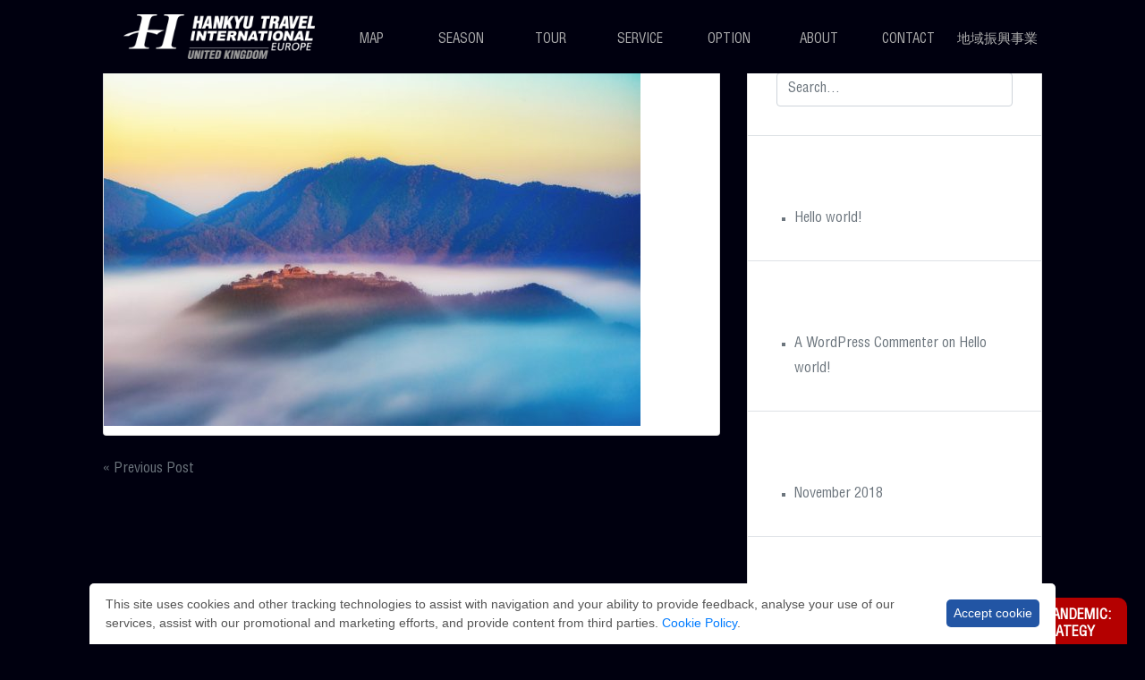

--- FILE ---
content_type: text/html; charset=UTF-8
request_url: https://hankyu-euro.uk/tour/the-heart-of-japan-hyogo/attachment/hyogo_takedacastle02_hyogo-tourism-jp/
body_size: 10941
content:
<!doctype html>
<html dir="ltr" lang="en-GB" prefix="og: https://ogp.me/ns#">
<head>
	<meta charset="UTF-8">
	<meta name="viewport" content="width=device-width, initial-scale=1">
	<link rel="profile" href="https://gmpg.org/xfn/11">
	<link rel="stylesheet" href="https://maxcdn.bootstrapcdn.com/bootstrap/4.0.0/css/bootstrap.min.css">
	<link rel="stylesheet" href="https://use.fontawesome.com/releases/v5.7.2/css/all.css" integrity="sha384-fnmOCqbTlWIlj8LyTjo7mOUStjsKC4pOpQbqyi7RrhN7udi9RwhKkMHpvLbHG9Sr" crossorigin="anonymous">
	<link href="https://cdnjs.cloudflare.com/ajax/libs/ekko-lightbox/5.3.0/ekko-lightbox.css" rel="stylesheet" type="text/css" /> 

	<title>Hyogo_TakedaCastle02_©hyogo-tourism.jp | HANKYU TRAVEL INTERNATIONAL EUROPE UK</title>
	<style>img:is([sizes="auto" i], [sizes^="auto," i]) { contain-intrinsic-size: 3000px 1500px }</style>
	
		<!-- All in One SEO 4.9.0 - aioseo.com -->
	<meta name="robots" content="max-image-preview:large" />
	<meta name="author" content="hankyu_admin"/>
	<link rel="canonical" href="https://hankyu-euro.uk/tour/the-heart-of-japan-hyogo/attachment/hyogo_takedacastle02_hyogo-tourism-jp/" />
	<meta name="generator" content="All in One SEO (AIOSEO) 4.9.0" />
		<meta property="og:locale" content="en_GB" />
		<meta property="og:site_name" content="HANKYU TRAVEL INTERNATIONAL EUROPE UK | Leave everything up to Hankyu" />
		<meta property="og:type" content="article" />
		<meta property="og:title" content="Hyogo_TakedaCastle02_©hyogo-tourism.jp | HANKYU TRAVEL INTERNATIONAL EUROPE UK" />
		<meta property="og:url" content="https://hankyu-euro.uk/tour/the-heart-of-japan-hyogo/attachment/hyogo_takedacastle02_hyogo-tourism-jp/" />
		<meta property="article:published_time" content="2019-10-14T13:43:51+00:00" />
		<meta property="article:modified_time" content="2019-10-14T13:58:21+00:00" />
		<meta name="twitter:card" content="summary" />
		<meta name="twitter:title" content="Hyogo_TakedaCastle02_©hyogo-tourism.jp | HANKYU TRAVEL INTERNATIONAL EUROPE UK" />
		<script type="application/ld+json" class="aioseo-schema">
			{"@context":"https:\/\/schema.org","@graph":[{"@type":"BreadcrumbList","@id":"https:\/\/hankyu-euro.uk\/tour\/the-heart-of-japan-hyogo\/attachment\/hyogo_takedacastle02_hyogo-tourism-jp\/#breadcrumblist","itemListElement":[{"@type":"ListItem","@id":"https:\/\/hankyu-euro.uk#listItem","position":1,"name":"Home","item":"https:\/\/hankyu-euro.uk","nextItem":{"@type":"ListItem","@id":"https:\/\/hankyu-euro.uk\/tour\/the-heart-of-japan-hyogo\/attachment\/hyogo_takedacastle02_hyogo-tourism-jp\/#listItem","name":"Hyogo_TakedaCastle02_\u00a9hyogo-tourism.jp"}},{"@type":"ListItem","@id":"https:\/\/hankyu-euro.uk\/tour\/the-heart-of-japan-hyogo\/attachment\/hyogo_takedacastle02_hyogo-tourism-jp\/#listItem","position":2,"name":"Hyogo_TakedaCastle02_\u00a9hyogo-tourism.jp","previousItem":{"@type":"ListItem","@id":"https:\/\/hankyu-euro.uk#listItem","name":"Home"}}]},{"@type":"ItemPage","@id":"https:\/\/hankyu-euro.uk\/tour\/the-heart-of-japan-hyogo\/attachment\/hyogo_takedacastle02_hyogo-tourism-jp\/#itempage","url":"https:\/\/hankyu-euro.uk\/tour\/the-heart-of-japan-hyogo\/attachment\/hyogo_takedacastle02_hyogo-tourism-jp\/","name":"Hyogo_TakedaCastle02_\u00a9hyogo-tourism.jp | HANKYU TRAVEL INTERNATIONAL EUROPE UK","inLanguage":"en-GB","isPartOf":{"@id":"https:\/\/hankyu-euro.uk\/#website"},"breadcrumb":{"@id":"https:\/\/hankyu-euro.uk\/tour\/the-heart-of-japan-hyogo\/attachment\/hyogo_takedacastle02_hyogo-tourism-jp\/#breadcrumblist"},"author":{"@id":"https:\/\/hankyu-euro.uk\/author\/hankyu_admin\/#author"},"creator":{"@id":"https:\/\/hankyu-euro.uk\/author\/hankyu_admin\/#author"},"datePublished":"2019-10-14T14:43:51+01:00","dateModified":"2019-10-14T14:58:21+01:00"},{"@type":"Organization","@id":"https:\/\/hankyu-euro.uk\/#organization","name":"HANKYU TRAVEL INTERNATIONAL EUROPE UK","description":"Leave everything up to Hankyu","url":"https:\/\/hankyu-euro.uk\/"},{"@type":"Person","@id":"https:\/\/hankyu-euro.uk\/author\/hankyu_admin\/#author","url":"https:\/\/hankyu-euro.uk\/author\/hankyu_admin\/","name":"hankyu_admin","image":{"@type":"ImageObject","@id":"https:\/\/hankyu-euro.uk\/tour\/the-heart-of-japan-hyogo\/attachment\/hyogo_takedacastle02_hyogo-tourism-jp\/#authorImage","url":"https:\/\/secure.gravatar.com\/avatar\/fd68470b4927caa45274322812048715d7de93273730c016674a3e8bfbc6d5fc?s=96&d=mm&r=g","width":96,"height":96,"caption":"hankyu_admin"}},{"@type":"WebSite","@id":"https:\/\/hankyu-euro.uk\/#website","url":"https:\/\/hankyu-euro.uk\/","name":"HANKYU TRAVEL INTERNATIONAL EUROPE UK","description":"Leave everything up to Hankyu","inLanguage":"en-GB","publisher":{"@id":"https:\/\/hankyu-euro.uk\/#organization"}}]}
		</script>
		<!-- All in One SEO -->

<link rel="alternate" type="application/rss+xml" title="HANKYU TRAVEL INTERNATIONAL EUROPE UK &raquo; Feed" href="https://hankyu-euro.uk/feed/" />
<link rel="alternate" type="application/rss+xml" title="HANKYU TRAVEL INTERNATIONAL EUROPE UK &raquo; Comments Feed" href="https://hankyu-euro.uk/comments/feed/" />
<script type="text/javascript">
/* <![CDATA[ */
window._wpemojiSettings = {"baseUrl":"https:\/\/s.w.org\/images\/core\/emoji\/16.0.1\/72x72\/","ext":".png","svgUrl":"https:\/\/s.w.org\/images\/core\/emoji\/16.0.1\/svg\/","svgExt":".svg","source":{"concatemoji":"https:\/\/hankyu-euro.uk\/wp-includes\/js\/wp-emoji-release.min.js?ver=6.8.3"}};
/*! This file is auto-generated */
!function(s,n){var o,i,e;function c(e){try{var t={supportTests:e,timestamp:(new Date).valueOf()};sessionStorage.setItem(o,JSON.stringify(t))}catch(e){}}function p(e,t,n){e.clearRect(0,0,e.canvas.width,e.canvas.height),e.fillText(t,0,0);var t=new Uint32Array(e.getImageData(0,0,e.canvas.width,e.canvas.height).data),a=(e.clearRect(0,0,e.canvas.width,e.canvas.height),e.fillText(n,0,0),new Uint32Array(e.getImageData(0,0,e.canvas.width,e.canvas.height).data));return t.every(function(e,t){return e===a[t]})}function u(e,t){e.clearRect(0,0,e.canvas.width,e.canvas.height),e.fillText(t,0,0);for(var n=e.getImageData(16,16,1,1),a=0;a<n.data.length;a++)if(0!==n.data[a])return!1;return!0}function f(e,t,n,a){switch(t){case"flag":return n(e,"\ud83c\udff3\ufe0f\u200d\u26a7\ufe0f","\ud83c\udff3\ufe0f\u200b\u26a7\ufe0f")?!1:!n(e,"\ud83c\udde8\ud83c\uddf6","\ud83c\udde8\u200b\ud83c\uddf6")&&!n(e,"\ud83c\udff4\udb40\udc67\udb40\udc62\udb40\udc65\udb40\udc6e\udb40\udc67\udb40\udc7f","\ud83c\udff4\u200b\udb40\udc67\u200b\udb40\udc62\u200b\udb40\udc65\u200b\udb40\udc6e\u200b\udb40\udc67\u200b\udb40\udc7f");case"emoji":return!a(e,"\ud83e\udedf")}return!1}function g(e,t,n,a){var r="undefined"!=typeof WorkerGlobalScope&&self instanceof WorkerGlobalScope?new OffscreenCanvas(300,150):s.createElement("canvas"),o=r.getContext("2d",{willReadFrequently:!0}),i=(o.textBaseline="top",o.font="600 32px Arial",{});return e.forEach(function(e){i[e]=t(o,e,n,a)}),i}function t(e){var t=s.createElement("script");t.src=e,t.defer=!0,s.head.appendChild(t)}"undefined"!=typeof Promise&&(o="wpEmojiSettingsSupports",i=["flag","emoji"],n.supports={everything:!0,everythingExceptFlag:!0},e=new Promise(function(e){s.addEventListener("DOMContentLoaded",e,{once:!0})}),new Promise(function(t){var n=function(){try{var e=JSON.parse(sessionStorage.getItem(o));if("object"==typeof e&&"number"==typeof e.timestamp&&(new Date).valueOf()<e.timestamp+604800&&"object"==typeof e.supportTests)return e.supportTests}catch(e){}return null}();if(!n){if("undefined"!=typeof Worker&&"undefined"!=typeof OffscreenCanvas&&"undefined"!=typeof URL&&URL.createObjectURL&&"undefined"!=typeof Blob)try{var e="postMessage("+g.toString()+"("+[JSON.stringify(i),f.toString(),p.toString(),u.toString()].join(",")+"));",a=new Blob([e],{type:"text/javascript"}),r=new Worker(URL.createObjectURL(a),{name:"wpTestEmojiSupports"});return void(r.onmessage=function(e){c(n=e.data),r.terminate(),t(n)})}catch(e){}c(n=g(i,f,p,u))}t(n)}).then(function(e){for(var t in e)n.supports[t]=e[t],n.supports.everything=n.supports.everything&&n.supports[t],"flag"!==t&&(n.supports.everythingExceptFlag=n.supports.everythingExceptFlag&&n.supports[t]);n.supports.everythingExceptFlag=n.supports.everythingExceptFlag&&!n.supports.flag,n.DOMReady=!1,n.readyCallback=function(){n.DOMReady=!0}}).then(function(){return e}).then(function(){var e;n.supports.everything||(n.readyCallback(),(e=n.source||{}).concatemoji?t(e.concatemoji):e.wpemoji&&e.twemoji&&(t(e.twemoji),t(e.wpemoji)))}))}((window,document),window._wpemojiSettings);
/* ]]> */
</script>
<style id='wp-emoji-styles-inline-css' type='text/css'>

	img.wp-smiley, img.emoji {
		display: inline !important;
		border: none !important;
		box-shadow: none !important;
		height: 1em !important;
		width: 1em !important;
		margin: 0 0.07em !important;
		vertical-align: -0.1em !important;
		background: none !important;
		padding: 0 !important;
	}
</style>
<link rel='stylesheet' id='wp-block-library-css' href='https://hankyu-euro.uk/wp-includes/css/dist/block-library/style.min.css?ver=6.8.3' type='text/css' media='all' />
<style id='classic-theme-styles-inline-css' type='text/css'>
/*! This file is auto-generated */
.wp-block-button__link{color:#fff;background-color:#32373c;border-radius:9999px;box-shadow:none;text-decoration:none;padding:calc(.667em + 2px) calc(1.333em + 2px);font-size:1.125em}.wp-block-file__button{background:#32373c;color:#fff;text-decoration:none}
</style>
<link rel='stylesheet' id='aioseo/css/src/vue/standalone/blocks/table-of-contents/global.scss-css' href='https://hankyu-euro.uk/wp-content/plugins/all-in-one-seo-pack/dist/Lite/assets/css/table-of-contents/global.e90f6d47.css?ver=4.9.0' type='text/css' media='all' />
<style id='global-styles-inline-css' type='text/css'>
:root{--wp--preset--aspect-ratio--square: 1;--wp--preset--aspect-ratio--4-3: 4/3;--wp--preset--aspect-ratio--3-4: 3/4;--wp--preset--aspect-ratio--3-2: 3/2;--wp--preset--aspect-ratio--2-3: 2/3;--wp--preset--aspect-ratio--16-9: 16/9;--wp--preset--aspect-ratio--9-16: 9/16;--wp--preset--color--black: #000000;--wp--preset--color--cyan-bluish-gray: #abb8c3;--wp--preset--color--white: #ffffff;--wp--preset--color--pale-pink: #f78da7;--wp--preset--color--vivid-red: #cf2e2e;--wp--preset--color--luminous-vivid-orange: #ff6900;--wp--preset--color--luminous-vivid-amber: #fcb900;--wp--preset--color--light-green-cyan: #7bdcb5;--wp--preset--color--vivid-green-cyan: #00d084;--wp--preset--color--pale-cyan-blue: #8ed1fc;--wp--preset--color--vivid-cyan-blue: #0693e3;--wp--preset--color--vivid-purple: #9b51e0;--wp--preset--gradient--vivid-cyan-blue-to-vivid-purple: linear-gradient(135deg,rgba(6,147,227,1) 0%,rgb(155,81,224) 100%);--wp--preset--gradient--light-green-cyan-to-vivid-green-cyan: linear-gradient(135deg,rgb(122,220,180) 0%,rgb(0,208,130) 100%);--wp--preset--gradient--luminous-vivid-amber-to-luminous-vivid-orange: linear-gradient(135deg,rgba(252,185,0,1) 0%,rgba(255,105,0,1) 100%);--wp--preset--gradient--luminous-vivid-orange-to-vivid-red: linear-gradient(135deg,rgba(255,105,0,1) 0%,rgb(207,46,46) 100%);--wp--preset--gradient--very-light-gray-to-cyan-bluish-gray: linear-gradient(135deg,rgb(238,238,238) 0%,rgb(169,184,195) 100%);--wp--preset--gradient--cool-to-warm-spectrum: linear-gradient(135deg,rgb(74,234,220) 0%,rgb(151,120,209) 20%,rgb(207,42,186) 40%,rgb(238,44,130) 60%,rgb(251,105,98) 80%,rgb(254,248,76) 100%);--wp--preset--gradient--blush-light-purple: linear-gradient(135deg,rgb(255,206,236) 0%,rgb(152,150,240) 100%);--wp--preset--gradient--blush-bordeaux: linear-gradient(135deg,rgb(254,205,165) 0%,rgb(254,45,45) 50%,rgb(107,0,62) 100%);--wp--preset--gradient--luminous-dusk: linear-gradient(135deg,rgb(255,203,112) 0%,rgb(199,81,192) 50%,rgb(65,88,208) 100%);--wp--preset--gradient--pale-ocean: linear-gradient(135deg,rgb(255,245,203) 0%,rgb(182,227,212) 50%,rgb(51,167,181) 100%);--wp--preset--gradient--electric-grass: linear-gradient(135deg,rgb(202,248,128) 0%,rgb(113,206,126) 100%);--wp--preset--gradient--midnight: linear-gradient(135deg,rgb(2,3,129) 0%,rgb(40,116,252) 100%);--wp--preset--font-size--small: 13px;--wp--preset--font-size--medium: 20px;--wp--preset--font-size--large: 36px;--wp--preset--font-size--x-large: 42px;--wp--preset--spacing--20: 0.44rem;--wp--preset--spacing--30: 0.67rem;--wp--preset--spacing--40: 1rem;--wp--preset--spacing--50: 1.5rem;--wp--preset--spacing--60: 2.25rem;--wp--preset--spacing--70: 3.38rem;--wp--preset--spacing--80: 5.06rem;--wp--preset--shadow--natural: 6px 6px 9px rgba(0, 0, 0, 0.2);--wp--preset--shadow--deep: 12px 12px 50px rgba(0, 0, 0, 0.4);--wp--preset--shadow--sharp: 6px 6px 0px rgba(0, 0, 0, 0.2);--wp--preset--shadow--outlined: 6px 6px 0px -3px rgba(255, 255, 255, 1), 6px 6px rgba(0, 0, 0, 1);--wp--preset--shadow--crisp: 6px 6px 0px rgba(0, 0, 0, 1);}:where(.is-layout-flex){gap: 0.5em;}:where(.is-layout-grid){gap: 0.5em;}body .is-layout-flex{display: flex;}.is-layout-flex{flex-wrap: wrap;align-items: center;}.is-layout-flex > :is(*, div){margin: 0;}body .is-layout-grid{display: grid;}.is-layout-grid > :is(*, div){margin: 0;}:where(.wp-block-columns.is-layout-flex){gap: 2em;}:where(.wp-block-columns.is-layout-grid){gap: 2em;}:where(.wp-block-post-template.is-layout-flex){gap: 1.25em;}:where(.wp-block-post-template.is-layout-grid){gap: 1.25em;}.has-black-color{color: var(--wp--preset--color--black) !important;}.has-cyan-bluish-gray-color{color: var(--wp--preset--color--cyan-bluish-gray) !important;}.has-white-color{color: var(--wp--preset--color--white) !important;}.has-pale-pink-color{color: var(--wp--preset--color--pale-pink) !important;}.has-vivid-red-color{color: var(--wp--preset--color--vivid-red) !important;}.has-luminous-vivid-orange-color{color: var(--wp--preset--color--luminous-vivid-orange) !important;}.has-luminous-vivid-amber-color{color: var(--wp--preset--color--luminous-vivid-amber) !important;}.has-light-green-cyan-color{color: var(--wp--preset--color--light-green-cyan) !important;}.has-vivid-green-cyan-color{color: var(--wp--preset--color--vivid-green-cyan) !important;}.has-pale-cyan-blue-color{color: var(--wp--preset--color--pale-cyan-blue) !important;}.has-vivid-cyan-blue-color{color: var(--wp--preset--color--vivid-cyan-blue) !important;}.has-vivid-purple-color{color: var(--wp--preset--color--vivid-purple) !important;}.has-black-background-color{background-color: var(--wp--preset--color--black) !important;}.has-cyan-bluish-gray-background-color{background-color: var(--wp--preset--color--cyan-bluish-gray) !important;}.has-white-background-color{background-color: var(--wp--preset--color--white) !important;}.has-pale-pink-background-color{background-color: var(--wp--preset--color--pale-pink) !important;}.has-vivid-red-background-color{background-color: var(--wp--preset--color--vivid-red) !important;}.has-luminous-vivid-orange-background-color{background-color: var(--wp--preset--color--luminous-vivid-orange) !important;}.has-luminous-vivid-amber-background-color{background-color: var(--wp--preset--color--luminous-vivid-amber) !important;}.has-light-green-cyan-background-color{background-color: var(--wp--preset--color--light-green-cyan) !important;}.has-vivid-green-cyan-background-color{background-color: var(--wp--preset--color--vivid-green-cyan) !important;}.has-pale-cyan-blue-background-color{background-color: var(--wp--preset--color--pale-cyan-blue) !important;}.has-vivid-cyan-blue-background-color{background-color: var(--wp--preset--color--vivid-cyan-blue) !important;}.has-vivid-purple-background-color{background-color: var(--wp--preset--color--vivid-purple) !important;}.has-black-border-color{border-color: var(--wp--preset--color--black) !important;}.has-cyan-bluish-gray-border-color{border-color: var(--wp--preset--color--cyan-bluish-gray) !important;}.has-white-border-color{border-color: var(--wp--preset--color--white) !important;}.has-pale-pink-border-color{border-color: var(--wp--preset--color--pale-pink) !important;}.has-vivid-red-border-color{border-color: var(--wp--preset--color--vivid-red) !important;}.has-luminous-vivid-orange-border-color{border-color: var(--wp--preset--color--luminous-vivid-orange) !important;}.has-luminous-vivid-amber-border-color{border-color: var(--wp--preset--color--luminous-vivid-amber) !important;}.has-light-green-cyan-border-color{border-color: var(--wp--preset--color--light-green-cyan) !important;}.has-vivid-green-cyan-border-color{border-color: var(--wp--preset--color--vivid-green-cyan) !important;}.has-pale-cyan-blue-border-color{border-color: var(--wp--preset--color--pale-cyan-blue) !important;}.has-vivid-cyan-blue-border-color{border-color: var(--wp--preset--color--vivid-cyan-blue) !important;}.has-vivid-purple-border-color{border-color: var(--wp--preset--color--vivid-purple) !important;}.has-vivid-cyan-blue-to-vivid-purple-gradient-background{background: var(--wp--preset--gradient--vivid-cyan-blue-to-vivid-purple) !important;}.has-light-green-cyan-to-vivid-green-cyan-gradient-background{background: var(--wp--preset--gradient--light-green-cyan-to-vivid-green-cyan) !important;}.has-luminous-vivid-amber-to-luminous-vivid-orange-gradient-background{background: var(--wp--preset--gradient--luminous-vivid-amber-to-luminous-vivid-orange) !important;}.has-luminous-vivid-orange-to-vivid-red-gradient-background{background: var(--wp--preset--gradient--luminous-vivid-orange-to-vivid-red) !important;}.has-very-light-gray-to-cyan-bluish-gray-gradient-background{background: var(--wp--preset--gradient--very-light-gray-to-cyan-bluish-gray) !important;}.has-cool-to-warm-spectrum-gradient-background{background: var(--wp--preset--gradient--cool-to-warm-spectrum) !important;}.has-blush-light-purple-gradient-background{background: var(--wp--preset--gradient--blush-light-purple) !important;}.has-blush-bordeaux-gradient-background{background: var(--wp--preset--gradient--blush-bordeaux) !important;}.has-luminous-dusk-gradient-background{background: var(--wp--preset--gradient--luminous-dusk) !important;}.has-pale-ocean-gradient-background{background: var(--wp--preset--gradient--pale-ocean) !important;}.has-electric-grass-gradient-background{background: var(--wp--preset--gradient--electric-grass) !important;}.has-midnight-gradient-background{background: var(--wp--preset--gradient--midnight) !important;}.has-small-font-size{font-size: var(--wp--preset--font-size--small) !important;}.has-medium-font-size{font-size: var(--wp--preset--font-size--medium) !important;}.has-large-font-size{font-size: var(--wp--preset--font-size--large) !important;}.has-x-large-font-size{font-size: var(--wp--preset--font-size--x-large) !important;}
:where(.wp-block-post-template.is-layout-flex){gap: 1.25em;}:where(.wp-block-post-template.is-layout-grid){gap: 1.25em;}
:where(.wp-block-columns.is-layout-flex){gap: 2em;}:where(.wp-block-columns.is-layout-grid){gap: 2em;}
:root :where(.wp-block-pullquote){font-size: 1.5em;line-height: 1.6;}
</style>
<link rel='stylesheet' id='contact-form-7-css' href='https://hankyu-euro.uk/wp-content/plugins/contact-form-7/includes/css/styles.css?ver=6.1.3' type='text/css' media='all' />
<link rel='stylesheet' id='open-iconic-bootstrap-css' href='https://hankyu-euro.uk/wp-content/themes/hankyu-2.1/assets/css/open-iconic-bootstrap.css?ver=v4.0.0' type='text/css' media='all' />
<link rel='stylesheet' id='bootstrap-4-css' href='https://hankyu-euro.uk/wp-content/themes/hankyu-2.1/assets/css/bootstrap.css?ver=v4.0.0' type='text/css' media='all' />
<link rel='stylesheet' id='wp-bootstrap-4-style-css' href='https://hankyu-euro.uk/wp-content/themes/hankyu-2.1/style.css?ver=1.0.2' type='text/css' media='all' />
<link rel='stylesheet' id='style-samurai-css' href='https://hankyu-euro.uk/wp-content/themes/hankyu-2.1/style-hankyu.css?ver=6.8.3' type='text/css' media='all' />
<link rel='stylesheet' id='wp-pagenavi-css' href='https://hankyu-euro.uk/wp-content/plugins/wp-pagenavi/pagenavi-css.css?ver=2.70' type='text/css' media='all' />
<link rel='stylesheet' id='hankyu-2.1_no-kirki-css' href='https://hankyu-euro.uk/wp-content/themes/hankyu-2.1/style.css' type='text/css' media='all' />
<style id='hankyu-2.1_no-kirki-inline-css' type='text/css'>
.custom-logo{height:60px;width:auto;}.navbar.bg-dark{background-color:#343a40 !important;}a,.btn-outline-primary,.content-area .sp-the-post .entry-header .entry-title a:hover,.btn-link{color:#007bff;}.btn-primary,input[type="button"],input[type="reset"],input[type="submit"],.sp-services-section .sp-single-service .sp-service-icon,.button.add_to_cart_button,.wc-proceed-to-checkout .checkout-button.button,.price_slider_amount button[type="submit"]{background-color:#007bff;}.btn-primary,input[type="button"],input[type="reset"],input[type="submit"],.btn-outline-primary,.button.add_to_cart_button,.wc-proceed-to-checkout .checkout-button.button,.price_slider_amount button[type="submit"]{border-color:#007bff;}.btn-outline-primary:hover{background-color:#007bff;border-color:#007bff;}.entry-title a:hover{color:#007bff !important;}.btn-primary:focus,.btn-outline-primary:focus{box-shadow:0 0 0 0.1rem #007bff !important;}.shop_table.shop_table_responsive.woocommerce-cart-form__contents button[type="submit"],.form-row.place-order button[type="submit"],.single-product .summary.entry-summary button[type="submit"]{background-color:0 0 0 0.1rem #007bff !important;border-color:0 0 0 0.1rem #007bff !important;}a:hover,a:active,a:focus,.btn-link:hover,.entry-meta a:hover,.comments-link a:hover,.edit-link a:hover{color:#0069d9;}.btn-primary:hover,.btn-primary:active,.btn-primary:focus,input[type="button"]:hover,input[type="button"]:active,input[type="button"]:focus,input[type="submit"]:hover,input[type="submit"]:active,input[type="submit"]:focus,.btn-primary:not(:disabled):not(.disabled):active,.button.add_to_cart_button:hover,.wc-proceed-to-checkout .checkout-button.button:hover,.price_slider_amount button[type="submit"]:hover{background-color:#0069d9;border-color:#0069d9;}.shop_table.shop_table_responsive.woocommerce-cart-form__contents button[type="submit"]:hover,.form-row.place-order button[type="submit"]:hover,.single-product .summary.entry-summary button[type="submit"]:hover{background-color:#0069d9 !important;border-color:#0069d9 !important !important;}.site-footer.bg-white{background-color:#ffffff !important;}.site-footer.text-muted{color:#6c757d !important;}.site-footer a{color:#007bff !important;}body,button,input,optgroup,select,textarea{font-family:-apple-system, BlinkMacSystemFont, &#039;Segoe UI&#039;, Roboto, Oxygen-Sans, Ubuntu, Cantarell, &#039;Helvetica Neue&#039;, sans-serif;font-weight:400;line-height:;letter-spacing:;}h1,h2,h3,h4,h5,h6,.h1,.h2,.h3,.h4,.h5,.h6{font-family:-apple-system, BlinkMacSystemFont, &#039;Segoe UI&#039;, Roboto, Oxygen-Sans, Ubuntu, Cantarell, &#039;Helvetica Neue&#039;, sans-serif;font-weight:500;line-height:;letter-spacing:;}.container{max-width:1140px;}.elementor-section.elementor-section-boxed>.elementor-container{max-width:1140px;}
</style>
<script type="text/javascript" src="https://hankyu-euro.uk/wp-includes/js/jquery/jquery.min.js?ver=3.7.1" id="jquery-core-js"></script>
<script type="text/javascript" src="https://hankyu-euro.uk/wp-includes/js/jquery/jquery-migrate.min.js?ver=3.4.1" id="jquery-migrate-js"></script>
<link rel="https://api.w.org/" href="https://hankyu-euro.uk/wp-json/" /><link rel="alternate" title="JSON" type="application/json" href="https://hankyu-euro.uk/wp-json/wp/v2/media/794" /><link rel="EditURI" type="application/rsd+xml" title="RSD" href="https://hankyu-euro.uk/xmlrpc.php?rsd" />
<meta name="generator" content="WordPress 6.8.3" />
<link rel='shortlink' href='https://hankyu-euro.uk/?p=794' />
<link rel="alternate" title="oEmbed (JSON)" type="application/json+oembed" href="https://hankyu-euro.uk/wp-json/oembed/1.0/embed?url=https%3A%2F%2Fhankyu-euro.uk%2Ftour%2Fthe-heart-of-japan-hyogo%2Fattachment%2Fhyogo_takedacastle02_hyogo-tourism-jp%2F" />
<link rel="alternate" title="oEmbed (XML)" type="text/xml+oembed" href="https://hankyu-euro.uk/wp-json/oembed/1.0/embed?url=https%3A%2F%2Fhankyu-euro.uk%2Ftour%2Fthe-heart-of-japan-hyogo%2Fattachment%2Fhyogo_takedacastle02_hyogo-tourism-jp%2F&#038;format=xml" />
<style type="text/css">.recentcomments a{display:inline !important;padding:0 !important;margin:0 !important;}</style>			<style type="text/css">
				.wb-bp-front-page .wp-bs-4-jumbotron {
					background-image: url(https://hankyu-euro.uk/wp-content/themes/hankyu-2.1/assets/images/default-cover-img.jpeg);
				}
				.wp-bp-jumbo-overlay {
					background: rgba(33,37,41, 0.7);
				}
			</style>
		<link rel="icon" href="https://hankyu-euro.uk/wp-content/uploads/2018/12/favicon.png" sizes="32x32" />
<link rel="icon" href="https://hankyu-euro.uk/wp-content/uploads/2018/12/favicon.png" sizes="192x192" />
<link rel="apple-touch-icon" href="https://hankyu-euro.uk/wp-content/uploads/2018/12/favicon.png" />
<meta name="msapplication-TileImage" content="https://hankyu-euro.uk/wp-content/uploads/2018/12/favicon.png" />
</head>

<body data-rsssl=1 id="l-body" data-tmpdir="https://hankyu-euro.uk/wp-content/themes/hankyu-2.1/" class="attachment wp-singular attachment-template-default single single-attachment postid-794 attachmentid-794 attachment-jpeg wp-theme-hankyu-21">
<div id="page" class="site">
	<a class="skip-link screen-reader-text" href="#content">Skip to content</a>

	<header id="masthead" class="site-header">
		<div class="container">
		<nav id="site-navigation" class="navbar navbar-expand-lg navbar-dark">
							<a href="https://hankyu-euro.uk/">
				<div class="top-logo"></div>
				</a>

				<button class="navbar-toggler" type="button" data-toggle="collapse" data-target="#primary-menu-wrap" aria-controls="" aria-expanded="true" aria-label="Toggle navigation">
					<span class="navbar-toggler-icon"></span>
				</button>
				<div id="primary-menu-wrap" class="collapse navbar-collapse"><ul id="primary-menu" class="navbar-nav ml-auto"><li class='nav-item    menu-item menu-item-type-post_type menu-item-object-page menu-item-privacy-policy'><a href="https://hankyu-euro.uk/map/" class="nav-link">Map</a></li>
<li class='nav-item    menu-item menu-item-type-post_type menu-item-object-page'><a href="https://hankyu-euro.uk/seasonal-tour/" class="nav-link">Season</a></li>
<li class='nav-item    menu-item menu-item-type-post_type menu-item-object-page'><a href="https://hankyu-euro.uk/general-tour/" class="nav-link">Tour</a></li>
<li class='nav-item    menu-item menu-item-type-post_type menu-item-object-page'><a href="https://hankyu-euro.uk/service/" class="nav-link">Service</a></li>
<li class='nav-item    menu-item menu-item-type-post_type menu-item-object-page'><a href="https://hankyu-euro.uk/optional-tours/" class="nav-link">Option</a></li>
<li class='nav-item    menu-item menu-item-type-post_type menu-item-object-page'><a href="https://hankyu-euro.uk/about/" class="nav-link">About</a></li>
<li class='nav-item    menu-item menu-item-type-custom menu-item-object-custom'><a href="#contact" class="nav-link">Contact</a></li>
<li class='nav-item    menu-item menu-item-type-post_type menu-item-object-page'><a href="https://hankyu-euro.uk/local-government-support/" class="nav-link">地域振興事業</a></li>
</ul></div>					</nav><!-- #site-navigation -->
		</div>
	</header><!-- #masthead -->

	<div id="content" class="site-content">


	<div class="container">
		<div class="row">

							<div class="col-md-8 wp-bp-content-width">
			
				<div id="primary" class="content-area">
					<main id="main" class="site-main">

					
<article id="post-794" class="card post-794 attachment type-attachment status-inherit hentry">

		<header class="entry-header">
			<h1 class="entry-title card-title h2">Hyogo_TakedaCastle02_©hyogo-tourism.jp</h1>		</header><!-- .entry-header -->


					<div class="entry-content">
				<p class="attachment"><a href='https://hankyu-euro.uk/wp-content/uploads/2019/10/Hyogo_TakedaCastle02_©hyogo-tourism.jp_.jpg'><img fetchpriority="high" decoding="async" width="600" height="401" src="https://hankyu-euro.uk/wp-content/uploads/2019/10/Hyogo_TakedaCastle02_©hyogo-tourism.jp_-600x401.jpg" class="attachment-medium size-medium" alt="" srcset="https://hankyu-euro.uk/wp-content/uploads/2019/10/Hyogo_TakedaCastle02_©hyogo-tourism.jp_-600x401.jpg 600w, https://hankyu-euro.uk/wp-content/uploads/2019/10/Hyogo_TakedaCastle02_©hyogo-tourism.jp_-768x513.jpg 768w, https://hankyu-euro.uk/wp-content/uploads/2019/10/Hyogo_TakedaCastle02_©hyogo-tourism.jp_-1024x684.jpg 1024w, https://hankyu-euro.uk/wp-content/uploads/2019/10/Hyogo_TakedaCastle02_©hyogo-tourism.jp_.jpg 2000w" sizes="(max-width: 600px) 100vw, 600px" /></a></p>
			</div><!-- .entry-content -->
		

</article><!-- #post-794 -->

	<nav class="navigation post-navigation" aria-label="Posts">
		<h2 class="screen-reader-text">Post navigation</h2>
		<div class="nav-links"><div class="nav-previous"><a href="https://hankyu-euro.uk/tour/the-heart-of-japan-hyogo/" rel="prev">&laquo; Previous Post</a></div></div>
	</nav>
					</main><!-- #main -->
				</div><!-- #primary -->
			</div>
			<!-- /.col-md-8 -->

												<div class="col-md-4 wp-bp-sidebar-width">
										
<aside id="secondary" class="widget-area sidebar-1-area mt-3r card">
	<section id="search-2" class="widget border-bottom widget_search"><form role="search" method="get" class="searchform wp-bootstrap-4-searchform" action="https://hankyu-euro.uk/">
    <input type="text" class="s form-control" name="s" placeholder="Search&hellip;" value="" >
</form>
</section>
		<section id="recent-posts-2" class="widget border-bottom widget_recent_entries">
		<h5 class="widget-title h6">Recent Posts</h5>
		<ul>
											<li>
					<a href="https://hankyu-euro.uk/uncategorised/hello-world/">Hello world!</a>
									</li>
					</ul>

		</section><section id="recent-comments-2" class="widget border-bottom widget_recent_comments"><h5 class="widget-title h6">Recent Comments</h5><ul id="recentcomments"><li class="recentcomments"><span class="comment-author-link"><a href="https://wordpress.org/" class="url" rel="ugc external nofollow">A WordPress Commenter</a></span> on <a href="https://hankyu-euro.uk/uncategorised/hello-world/#comment-1">Hello world!</a></li></ul></section><section id="archives-2" class="widget border-bottom widget_archive"><h5 class="widget-title h6">Archives</h5>
			<ul>
					<li><a href='https://hankyu-euro.uk/2018/11/'>November 2018</a></li>
			</ul>

			</section><section id="categories-2" class="widget border-bottom widget_categories"><h5 class="widget-title h6">Categories</h5>
			<ul>
					<li class="cat-item cat-item-1"><a href="https://hankyu-euro.uk/category/uncategorised/">Uncategorised</a>
</li>
			</ul>

			</section><section id="meta-2" class="widget border-bottom widget_meta"><h5 class="widget-title h6">Meta</h5>
		<ul>
						<li><a href="https://hankyu-euro.uk/wp-login.php">Log in</a></li>
			<li><a href="https://hankyu-euro.uk/feed/">Entries feed</a></li>
			<li><a href="https://hankyu-euro.uk/comments/feed/">Comments feed</a></li>

			<li><a href="https://en-gb.wordpress.org/">WordPress.org</a></li>
		</ul>

		</section></aside><!-- #secondary -->
					</div>
					<!-- /.col-md-4 -->
					</div>
		<!-- /.row -->
	</div>
	<!-- /.container -->


			<div class="container">
			<div class="line-above-contact"></div>
			<div id="contact" class="row justify-content-center">
				<div class="col-sm-10">
					<div class="contact-form">
						<h2 class="text-center">CONTACT US</h2>
						<p class="text-center">Whether you have an enquiry or would like to send us some feedback, we'd be delighted to hear from you by phone, email and contact form below.
We, Hankyu Travel International Europe UK Ltd, is a destination management company which exclusively provides services to travel agencies, so please note that we do not provide our services to private customers.</p>
						<p class="text-center" x-ms-format-detection="none">Telephone: +44 (0)20 7424 7812<br class="d-block d-md-none"> Email: <a href="mailto:sales.uk@hankyu-euro.com">sales.uk@hankyu-euro.com</a></p>
						
<div class="wpcf7 no-js" id="wpcf7-f21-o1" lang="en-GB" dir="ltr" data-wpcf7-id="21">
<div class="screen-reader-response"><p role="status" aria-live="polite" aria-atomic="true"></p> <ul></ul></div>
<form action="/tour/the-heart-of-japan-hyogo/attachment/hyogo_takedacastle02_hyogo-tourism-jp/#wpcf7-f21-o1" method="post" class="wpcf7-form init" aria-label="Contact form" novalidate="novalidate" data-status="init">
<fieldset class="hidden-fields-container"><input type="hidden" name="_wpcf7" value="21" /><input type="hidden" name="_wpcf7_version" value="6.1.3" /><input type="hidden" name="_wpcf7_locale" value="en_GB" /><input type="hidden" name="_wpcf7_unit_tag" value="wpcf7-f21-o1" /><input type="hidden" name="_wpcf7_container_post" value="0" /><input type="hidden" name="_wpcf7_posted_data_hash" value="" /><input type="hidden" name="_wpcf7_recaptcha_response" value="" />
</fieldset>
<div class="row">
	<div class="col-sm-6">
		<p class="label">Company Name<span class="text-danger">*</span>
		</p>
		<p><span class="wpcf7-form-control-wrap" data-name="company-name"><input size="40" maxlength="400" class="wpcf7-form-control wpcf7-text wpcf7-validates-as-required" aria-required="true" aria-invalid="false" value="" type="text" name="company-name" /></span>
		</p>
		<p class="label">Your Name<span class="text-danger">*</span>
		</p>
		<p><span class="wpcf7-form-control-wrap" data-name="your-name"><input size="40" maxlength="400" class="wpcf7-form-control wpcf7-text wpcf7-validates-as-required" aria-required="true" aria-invalid="false" value="" type="text" name="your-name" /></span>
		</p>
		<p class="label">Email Address<span class="text-danger">*</span>
		</p>
		<p><span class="wpcf7-form-control-wrap" data-name="your-email"><input size="40" maxlength="400" class="wpcf7-form-control wpcf7-email wpcf7-validates-as-required wpcf7-text wpcf7-validates-as-email" aria-required="true" aria-invalid="false" value="" type="email" name="your-email" /></span>
		</p>
		<p class="label">Telephone Number<span class="text-danger">*</span>
		</p>
		<p><span class="wpcf7-form-control-wrap" data-name="your-tel"><input size="40" maxlength="400" class="wpcf7-form-control wpcf7-tel wpcf7-validates-as-required wpcf7-text wpcf7-validates-as-tel" aria-required="true" aria-invalid="false" value="" type="tel" name="your-tel" /></span>
		</p>
	</div>
	<div class="col-sm-6">
		<p class="label">Message<span class="text-danger">*</span>
		</p>
		<p><span class="wpcf7-form-control-wrap" data-name="your-message"><textarea cols="40" rows="4" maxlength="2000" class="wpcf7-form-control wpcf7-textarea" aria-invalid="false" name="your-message"></textarea></span><br />
<input class="wpcf7-form-control wpcf7-submit has-spinner" type="submit" value="SUBMIT" />
		</p>
	</div>
</div><div class="wpcf7-response-output" aria-hidden="true"></div>
</form>
</div>
					</div>
				</div>
			</div>
		</div>
<p class="copyright text-center">Copyright © Hankyu Travel International Europe UK Limited</p>

	</div><!-- #content -->

	<footer id="colophon" class="site-footer text-center bg-white text-muted">
		<div class="container">
			<div class="row">
				<div class="col-sm-6 menu">
					<div class="menu-footer-menu-container"><ul id="footer-menu" class="footer-menu clear"><li id="menu-item-440" class="menu-item menu-item-type-post_type menu-item-object-page menu-item-440"><a href="https://hankyu-euro.uk/privacy-policy/">Website Privacy Policy</a></li>
<li id="menu-item-28" class="menu-item menu-item-type-post_type menu-item-object-page menu-item-28"><a href="https://hankyu-euro.uk/cookie-policy/">Cookie Policy</a></li>
<li id="menu-item-771" class="menu-item menu-item-type-post_type menu-item-object-page menu-item-771"><a href="https://hankyu-euro.uk/tax-strategy/">Tax Strategy</a></li>
<li id="menu-item-907" class="menu-item menu-item-type-custom menu-item-object-custom menu-item-907"><a target="_blank" href="https://hankyu-euro.uk/wp-content/uploads/2023/02/Hankyu_Travel_Intl-Eur-UK_Anti_slavery_and_human_trafficking_statement_ver22.0.pdf">Slavery and Human Trafficking Statement</a></li>
<li id="menu-item-30" class="menu-item menu-item-type-post_type menu-item-object-page menu-item-30"><a href="https://hankyu-euro.uk/about/">About</a></li>
<li id="menu-item-29" class="menu-item menu-item-type-post_type menu-item-object-page menu-item-29"><a href="https://hankyu-euro.uk/contact/">Contact</a></li>
</ul></div>					<p style="clear: both; font-size: 12px; margin-bottom: 0;" class="text-sm-left"><a style="color: #727076 !important;" href="https://hankyu-euro.uk/about">Hankyu Travel Group</a></p>
				</div>
				<div class="col-sm-6 logos text-sm-right">
					<a href="#TourQualityJapan" data-toggle="modal"><img src="https://hankyu-euro.uk/wp-content/themes/hankyu-2.1/images/logo-TourQualityJapan.png" width="65"></a>
					<a href="#JNTO" data-toggle="modal"><img src="https://hankyu-euro.uk/wp-content/themes/hankyu-2.1/images/logo-JNTO.png" width="75"></a>
					<a href="#ABTA" data-toggle="modal"><img src="https://hankyu-euro.uk/wp-content/themes/hankyu-2.1/images/logo-ABTA.png" width="65"></a>
					<a href="#PATA" data-toggle="modal"><img src="https://hankyu-euro.uk/wp-content/themes/hankyu-2.1/images/logo-PATA.png" width="48"></a>
				</div>
			</div><!-- .site-info -->
		</div>
		<!-- /.container -->
	</footer><!-- #colophon -->
</div><!-- #page -->

<a class="covid-link" href="">
	Covid-19 Pandemic:<br>
	Our Strategy
</a>

<div class="modal fade external-links" id="TourQualityJapan" tabindex="-1" role="dialog" aria-labelledby="exampleModalCenterTitle" aria-hidden="true">
  <div class="modal-dialog modal-dialog-centered" role="document">
    <div class="modal-content">
      <div class="modal-body">
        <p>You are about to leave the HANKYU TRAVEL INTERNATIONAL EUROPE UK Website.<br>
		HANKYU TRAVEL INTERNATIONAL EUROPE UK is not responsible for the content of the alternate website. Privacy and security policies of the alternate web site may differ from those practiced by HANKYU TRAVEL INTERNATIONAL EUROPE UK.</p>
		<p>By clicking on the CONTINUE button below, you acknowledge the previous statement and will be taken to the linked site. If you want to remain at this site, select the CANCEL button.</p>
      </div>
      <div class="modal-footer">
        <a class="btn btn-primary" href="http://www.sakuraquality.com/" target="_blank">CONTINUE</a>
        <button type="button" class="btn btn-secondary" data-dismiss="modal">CANCEL</button>
      </div>
    </div>
  </div>
</div>
<div class="modal fade external-links" id="JNTO" tabindex="-1" role="dialog" aria-labelledby="exampleModalCenterTitle" aria-hidden="true">
  <div class="modal-dialog modal-dialog-centered" role="document">
    <div class="modal-content">
      <div class="modal-body">
        <p>You are about to leave the HANKYU TRAVEL INTERNATIONAL EUROPE UK Website.<br>
		HANKYU TRAVEL INTERNATIONAL EUROPE UK is not responsible for the content of the alternate website. Privacy and security policies of the alternate web site may differ from those practiced by HANKYU TRAVEL INTERNATIONAL EUROPE UK.</p>
		<p>By clicking on the CONTINUE button below, you acknowledge the previous statement and will be taken to the linked site. If you want to remain at this site, select the CANCEL button.</p>
      </div>
      <div class="modal-footer">
        <a class="btn btn-primary" href="https://www.japan.travel/en/" target="_blank">CONTINUE</a>
        <button type="button" class="btn btn-secondary" data-dismiss="modal">CANCEL</button>
      </div>
    </div>
  </div>
</div>
<div class="modal fade external-links" id="ABTA" tabindex="-1" role="dialog" aria-labelledby="exampleModalCenterTitle" aria-hidden="true">
  <div class="modal-dialog modal-dialog-centered" role="document">
    <div class="modal-content">
      <div class="modal-body">
        <p>You are about to leave the HANKYU TRAVEL INTERNATIONAL EUROPE UK Website.<br>
		HANKYU TRAVEL INTERNATIONAL EUROPE UK is not responsible for the content of the alternate website. Privacy and security policies of the alternate web site may differ from those practiced by HANKYU TRAVEL INTERNATIONAL EUROPE UK.</p>
		<p>By clicking on the CONTINUE button below, you acknowledge the previous statement and will be taken to the linked site. If you want to remain at this site, select the CANCEL button.</p>
      </div>
      <div class="modal-footer">
        <a class="btn btn-primary" href="https://www.abta.com/" target="_blank">CONTINUE</a>
        <button type="button" class="btn btn-secondary" data-dismiss="modal">CANCEL</button>
      </div>
    </div>
  </div>
</div>
<div class="modal fade external-links" id="PATA" tabindex="-1" role="dialog" aria-labelledby="exampleModalCenterTitle" aria-hidden="true">
  <div class="modal-dialog modal-dialog-centered" role="document">
    <div class="modal-content">
      <div class="modal-body">
        <p>You are about to leave the HANKYU TRAVEL INTERNATIONAL EUROPE UK Website.<br>
		HANKYU TRAVEL INTERNATIONAL EUROPE UK is not responsible for the content of the alternate website. Privacy and security policies of the alternate web site may differ from those practiced by HANKYU TRAVEL INTERNATIONAL EUROPE UK.</p>
		<p>By clicking on the CONTINUE button below, you acknowledge the previous statement and will be taken to the linked site. If you want to remain at this site, select the CANCEL button.</p>
      </div>
      <div class="modal-footer">
        <a class="btn btn-primary" href="https://www.pata.org/" target="_blank">CONTINUE</a>
        <button type="button" class="btn btn-secondary" data-dismiss="modal">CANCEL</button>
      </div>
    </div>
  </div>
</div>



<div class="modal fade external-links" id="hankyu-travel-co-jp" tabindex="-1" role="dialog" aria-labelledby="exampleModalCenterTitle" aria-hidden="true">
  <div class="modal-dialog modal-dialog-centered" role="document">
    <div class="modal-content">
      <div class="modal-body">
        <p>You are about to leave the HANKYU TRAVEL INTERNATIONAL EUROPE UK Website.<br>
		HANKYU TRAVEL INTERNATIONAL EUROPE UK is not responsible for the content of the alternate website. Privacy and security policies of the alternate web site may differ from those practiced by HANKYU TRAVEL INTERNATIONAL EUROPE UK.</p>
		<p>By clicking on the CONTINUE button below, you acknowledge the previous statement and will be taken to the linked site. If you want to remain at this site, select the CANCEL button.</p>
      </div>
      <div class="modal-footer">
        <a class="btn btn-primary" href="http://www.hankyu-travel.com/" target="_blank">CONTINUE</a>
        <button type="button" class="btn btn-secondary" data-dismiss="modal">CANCEL</button>
      </div>
    </div>
  </div>
</div>
<div class="modal fade external-links" id="traveltojapan" tabindex="-1" role="dialog" aria-labelledby="exampleModalCenterTitle" aria-hidden="true">
  <div class="modal-dialog modal-dialog-centered" role="document">
    <div class="modal-content">
      <div class="modal-body">
        <p>You are about to leave the HANKYU TRAVEL INTERNATIONAL EUROPE UK Website.<br>
		HANKYU TRAVEL INTERNATIONAL EUROPE UK is not responsible for the content of the alternate website. Privacy and security policies of the alternate web site may differ from those practiced by HANKYU TRAVEL INTERNATIONAL EUROPE UK.</p>
		<p>By clicking on the CONTINUE button below, you acknowledge the previous statement and will be taken to the linked site. If you want to remain at this site, select the CANCEL button.</p>
      </div>
      <div class="modal-footer">
        <a class="btn btn-primary" href="http://traveltojapan.hankyu-travel.com/en/" target="_blank">CONTINUE</a>
        <button type="button" class="btn btn-secondary" data-dismiss="modal">CANCEL</button>
      </div>
    </div>
  </div>
</div>
<div class="modal fade external-links" id="hankyu-travel-com" tabindex="-1" role="dialog" aria-labelledby="exampleModalCenterTitle" aria-hidden="true">
  <div class="modal-dialog modal-dialog-centered" role="document">
    <div class="modal-content">
      <div class="modal-body">
        <p>You are about to leave the HANKYU TRAVEL INTERNATIONAL EUROPE UK Website.<br>
		HANKYU TRAVEL INTERNATIONAL EUROPE UK is not responsible for the content of the alternate website. Privacy and security policies of the alternate web site may differ from those practiced by HANKYU TRAVEL INTERNATIONAL EUROPE UK.</p>
		<p>By clicking on the CONTINUE button below, you acknowledge the previous statement and will be taken to the linked site. If you want to remain at this site, select the CANCEL button.</p>
      </div>
      <div class="modal-footer">
        <a class="btn btn-primary" href="http://www.nbcw.co.jp/jht/" target="_blank">CONTINUE</a>
        <button type="button" class="btn btn-secondary" data-dismiss="modal">CANCEL</button>
      </div>
    </div>
  </div>
</div>
<div class="modal fade external-links" id="it" tabindex="-1" role="dialog" aria-labelledby="exampleModalCenterTitle" aria-hidden="true">
  <div class="modal-dialog modal-dialog-centered" role="document">
    <div class="modal-content">
      <div class="modal-body">
        <p>You are about to leave the HANKYU TRAVEL INTERNATIONAL EUROPE UK Website.<br>
		HANKYU TRAVEL INTERNATIONAL EUROPE UK is not responsible for the content of the alternate website. Privacy and security policies of the alternate web site may differ from those practiced by HANKYU TRAVEL INTERNATIONAL EUROPE UK.</p>
		<p>By clicking on the CONTINUE button below, you acknowledge the previous statement and will be taken to the linked site. If you want to remain at this site, select the CANCEL button.</p>
      </div>
      <div class="modal-footer">
        <a class="btn btn-primary" href="https://hankyu-euro.com/it/" target="_blank">CONTINUE</a>
        <button type="button" class="btn btn-secondary" data-dismiss="modal">CANCEL</button>
      </div>
    </div>
  </div>
</div>
<div class="modal fade external-links" id="es" tabindex="-1" role="dialog" aria-labelledby="exampleModalCenterTitle" aria-hidden="true">
  <div class="modal-dialog modal-dialog-centered" role="document">
    <div class="modal-content">
      <div class="modal-body">
        <p>You are about to leave the HANKYU TRAVEL INTERNATIONAL EUROPE UK Website.<br>
		HANKYU TRAVEL INTERNATIONAL EUROPE UK is not responsible for the content of the alternate website. Privacy and security policies of the alternate web site may differ from those practiced by HANKYU TRAVEL INTERNATIONAL EUROPE UK.</p>
		<p>By clicking on the CONTINUE button below, you acknowledge the previous statement and will be taken to the linked site. If you want to remain at this site, select the CANCEL button.</p>
      </div>
      <div class="modal-footer">
        <a class="btn btn-primary" href="https://hankyu-euro.com/es/" target="_blank">CONTINUE</a>
        <button type="button" class="btn btn-secondary" data-dismiss="modal">CANCEL</button>
      </div>
    </div>
  </div>
</div>
<div class="modal fade external-links" id="de" tabindex="-1" role="dialog" aria-labelledby="exampleModalCenterTitle" aria-hidden="true">
  <div class="modal-dialog modal-dialog-centered" role="document">
    <div class="modal-content">
      <div class="modal-body">
        <p>You are about to leave the HANKYU TRAVEL INTERNATIONAL EUROPE UK Website.<br>
		HANKYU TRAVEL INTERNATIONAL EUROPE UK is not responsible for the content of the alternate website. Privacy and security policies of the alternate web site may differ from those practiced by HANKYU TRAVEL INTERNATIONAL EUROPE UK.</p>
		<p>By clicking on the CONTINUE button below, you acknowledge the previous statement and will be taken to the linked site. If you want to remain at this site, select the CANCEL button.</p>
      </div>
      <div class="modal-footer">
        <a class="btn btn-primary" href="https://hankyu-euro.com/de/" target="_blank">CONTINUE</a>
        <button type="button" class="btn btn-secondary" data-dismiss="modal">CANCEL</button>
      </div>
    </div>
  </div>
</div>


	<script src="//maxcdn.bootstrapcdn.com/bootstrap/4.1.1/js/bootstrap.min.js"></script>
	<script src="//cdnjs.cloudflare.com/ajax/libs/jquery/3.2.1/jquery.min.js"></script>	
	<script src="https://hankyu-euro.uk/wp-content/themes/hankyu-2.1/assets/js/list-grid-switcher.js"></script>
	<script src="https://cdnjs.cloudflare.com/ajax/libs/ekko-lightbox/5.3.0/ekko-lightbox.js"></script>
	<script src="https://cdnjs.cloudflare.com/ajax/libs/popper.js/1.12.6/umd/popper.min.js"></script>

<script type="text/javascript">
jQuery(window).load(function() {
  $('.carousel').carousel({
      pause: "false",
      interval: 8000
  });

$('#preloader').delay(350).fadeOut('slow', function(){
    $( "#carouselExampleIndicators" ).attr('data-ride', "carousel");
});
</script>

<!-------
<script type="text/javascript">
	$(function(){
    	$("#div2-seasonal").hide();
			$("#preview-seasonal").hover(function(){
        		$("#div1-seasonal, #div2-seasonal").animate({"opacity": "toggle"});
    	});
    	$("#div2-general").hide();
			$("#preview-general").hover(function(){
        		$("#div1-general, #div2-general").animate({"opacity": "toggle"});
    	});
    	$("#div2-service").hide();
			$("#preview-service").hover(function(){
        		$("#div1-service, #div2-service").animate({"opacity": "toggle"});
    	});
    	$("#div2-optional").hide();
			$("#preview-optional").hover(function(){
        		$("#div1-optional, #div2-optional").animate({"opacity": "toggle"});
    	});
	});
</script>
-------->



<script type="text/javascript">
$(document).ready(function(){
	$(".btn-1").hover(function(){
		$(this).addClass('hovered');
	}, function(){
		$(this).removeClass('hovered');
	});
	$(".hover-lead").hover(function(){
		$(this).addClass('hovered');
	}, function(){
		$(this).removeClass('hovered');
	});
});
</script>



<script type="text/javascript">
jQuery(function() {
    var nav = jQuery('#masthead');

    // メニューのtop座標を取得する
    var offsetTop = nav.offset().top;

    var floatMenu = function() {
        // スクロール位置がメニューのtop座標を超えたら固定にする
        if (jQuery(window).scrollTop() > offsetTop) {
            nav.addClass('sticky-top');
        } else {
            nav.removeClass('sticky-top');
        }
    }
    jQuery(window).scroll(floatMenu);
    jQuery('body').bind('touchmove', floatMenu);
});
</script>

<script type="text/javascript">
$(document).on('click', '[data-toggle="lightbox"]', function(event) {
                event.preventDefault();
                $(this).ekkoLightbox();
            });
</script>

<script type="text/javascript" id="cookieinfo"
	src="https://hankyu-euro.uk/wp-content/themes/hankyu-2.1/assets/js/cookieinfo.js"
	
	data-bg="transparent"
	data-fg="#555555"
	data-link="0087f7"
	data-cookie="CookieInfoScript"
	data-text-align="left"
    data-close-text="Accept cookie"
	data-moreinfo = "cookie-policy"
	data-linkmsg = "Cookie Policy">
</script>

<script type="text/javascript">
$('.map-container')
	.click(function(){
			$(this).find('iframe').addClass('clicked')})
	.mouseleave(function(){
			$(this).find('iframe').removeClass('clicked')});
</script>

<script type="text/javascript">
$('.open-5:not(:first)').hide();
$('.btn-5').click(function () {
    $(this).next('.open-5').slideToggle('100').siblings('.open-5').slideUp('100');
    $(this).siblings('.btn-5').removeClass('active');
    $(this).toggleClass('active');
});
</script>

<script type="speculationrules">
{"prefetch":[{"source":"document","where":{"and":[{"href_matches":"\/*"},{"not":{"href_matches":["\/wp-*.php","\/wp-admin\/*","\/wp-content\/uploads\/*","\/wp-content\/*","\/wp-content\/plugins\/*","\/wp-content\/themes\/hankyu-2.1\/*","\/*\\?(.+)"]}},{"not":{"selector_matches":"a[rel~=\"nofollow\"]"}},{"not":{"selector_matches":".no-prefetch, .no-prefetch a"}}]},"eagerness":"conservative"}]}
</script>
<script type="module"  src="https://hankyu-euro.uk/wp-content/plugins/all-in-one-seo-pack/dist/Lite/assets/table-of-contents.95d0dfce.js?ver=4.9.0" id="aioseo/js/src/vue/standalone/blocks/table-of-contents/frontend.js-js"></script>
<script type="text/javascript" src="https://hankyu-euro.uk/wp-includes/js/dist/hooks.min.js?ver=4d63a3d491d11ffd8ac6" id="wp-hooks-js"></script>
<script type="text/javascript" src="https://hankyu-euro.uk/wp-includes/js/dist/i18n.min.js?ver=5e580eb46a90c2b997e6" id="wp-i18n-js"></script>
<script type="text/javascript" id="wp-i18n-js-after">
/* <![CDATA[ */
wp.i18n.setLocaleData( { 'text direction\u0004ltr': [ 'ltr' ] } );
/* ]]> */
</script>
<script type="text/javascript" src="https://hankyu-euro.uk/wp-content/plugins/contact-form-7/includes/swv/js/index.js?ver=6.1.3" id="swv-js"></script>
<script type="text/javascript" id="contact-form-7-js-translations">
/* <![CDATA[ */
( function( domain, translations ) {
	var localeData = translations.locale_data[ domain ] || translations.locale_data.messages;
	localeData[""].domain = domain;
	wp.i18n.setLocaleData( localeData, domain );
} )( "contact-form-7", {"translation-revision-date":"2024-05-21 11:58:24+0000","generator":"GlotPress\/4.0.3","domain":"messages","locale_data":{"messages":{"":{"domain":"messages","plural-forms":"nplurals=2; plural=n != 1;","lang":"en_GB"},"Error:":["Error:"]}},"comment":{"reference":"includes\/js\/index.js"}} );
/* ]]> */
</script>
<script type="text/javascript" id="contact-form-7-js-before">
/* <![CDATA[ */
var wpcf7 = {
    "api": {
        "root": "https:\/\/hankyu-euro.uk\/wp-json\/",
        "namespace": "contact-form-7\/v1"
    },
    "cached": 1
};
/* ]]> */
</script>
<script type="text/javascript" src="https://hankyu-euro.uk/wp-content/plugins/contact-form-7/includes/js/index.js?ver=6.1.3" id="contact-form-7-js"></script>
<script type="text/javascript" src="https://hankyu-euro.uk/wp-content/themes/hankyu-2.1/assets/js/bootstrap.js?ver=v4.0.0" id="bootstrap-4-js-js"></script>
<script type="text/javascript" src="https://www.google.com/recaptcha/api.js?render=6LcrM5UUAAAAAAaDQM0CxmV2JdO6CaQ12xGOO1xC&amp;ver=3.0" id="google-recaptcha-js"></script>
<script type="text/javascript" src="https://hankyu-euro.uk/wp-includes/js/dist/vendor/wp-polyfill.min.js?ver=3.15.0" id="wp-polyfill-js"></script>
<script type="text/javascript" id="wpcf7-recaptcha-js-before">
/* <![CDATA[ */
var wpcf7_recaptcha = {
    "sitekey": "6LcrM5UUAAAAAAaDQM0CxmV2JdO6CaQ12xGOO1xC",
    "actions": {
        "homepage": "homepage",
        "contactform": "contactform"
    }
};
/* ]]> */
</script>
<script type="text/javascript" src="https://hankyu-euro.uk/wp-content/plugins/contact-form-7/modules/recaptcha/index.js?ver=6.1.3" id="wpcf7-recaptcha-js"></script>

</body>
</html>

--- FILE ---
content_type: text/html; charset=utf-8
request_url: https://www.google.com/recaptcha/api2/anchor?ar=1&k=6LcrM5UUAAAAAAaDQM0CxmV2JdO6CaQ12xGOO1xC&co=aHR0cHM6Ly9oYW5reXUtZXVyby51azo0NDM.&hl=en&v=7gg7H51Q-naNfhmCP3_R47ho&size=invisible&anchor-ms=20000&execute-ms=30000&cb=tcupzhh9jzb6
body_size: 48210
content:
<!DOCTYPE HTML><html dir="ltr" lang="en"><head><meta http-equiv="Content-Type" content="text/html; charset=UTF-8">
<meta http-equiv="X-UA-Compatible" content="IE=edge">
<title>reCAPTCHA</title>
<style type="text/css">
/* cyrillic-ext */
@font-face {
  font-family: 'Roboto';
  font-style: normal;
  font-weight: 400;
  font-stretch: 100%;
  src: url(//fonts.gstatic.com/s/roboto/v48/KFO7CnqEu92Fr1ME7kSn66aGLdTylUAMa3GUBHMdazTgWw.woff2) format('woff2');
  unicode-range: U+0460-052F, U+1C80-1C8A, U+20B4, U+2DE0-2DFF, U+A640-A69F, U+FE2E-FE2F;
}
/* cyrillic */
@font-face {
  font-family: 'Roboto';
  font-style: normal;
  font-weight: 400;
  font-stretch: 100%;
  src: url(//fonts.gstatic.com/s/roboto/v48/KFO7CnqEu92Fr1ME7kSn66aGLdTylUAMa3iUBHMdazTgWw.woff2) format('woff2');
  unicode-range: U+0301, U+0400-045F, U+0490-0491, U+04B0-04B1, U+2116;
}
/* greek-ext */
@font-face {
  font-family: 'Roboto';
  font-style: normal;
  font-weight: 400;
  font-stretch: 100%;
  src: url(//fonts.gstatic.com/s/roboto/v48/KFO7CnqEu92Fr1ME7kSn66aGLdTylUAMa3CUBHMdazTgWw.woff2) format('woff2');
  unicode-range: U+1F00-1FFF;
}
/* greek */
@font-face {
  font-family: 'Roboto';
  font-style: normal;
  font-weight: 400;
  font-stretch: 100%;
  src: url(//fonts.gstatic.com/s/roboto/v48/KFO7CnqEu92Fr1ME7kSn66aGLdTylUAMa3-UBHMdazTgWw.woff2) format('woff2');
  unicode-range: U+0370-0377, U+037A-037F, U+0384-038A, U+038C, U+038E-03A1, U+03A3-03FF;
}
/* math */
@font-face {
  font-family: 'Roboto';
  font-style: normal;
  font-weight: 400;
  font-stretch: 100%;
  src: url(//fonts.gstatic.com/s/roboto/v48/KFO7CnqEu92Fr1ME7kSn66aGLdTylUAMawCUBHMdazTgWw.woff2) format('woff2');
  unicode-range: U+0302-0303, U+0305, U+0307-0308, U+0310, U+0312, U+0315, U+031A, U+0326-0327, U+032C, U+032F-0330, U+0332-0333, U+0338, U+033A, U+0346, U+034D, U+0391-03A1, U+03A3-03A9, U+03B1-03C9, U+03D1, U+03D5-03D6, U+03F0-03F1, U+03F4-03F5, U+2016-2017, U+2034-2038, U+203C, U+2040, U+2043, U+2047, U+2050, U+2057, U+205F, U+2070-2071, U+2074-208E, U+2090-209C, U+20D0-20DC, U+20E1, U+20E5-20EF, U+2100-2112, U+2114-2115, U+2117-2121, U+2123-214F, U+2190, U+2192, U+2194-21AE, U+21B0-21E5, U+21F1-21F2, U+21F4-2211, U+2213-2214, U+2216-22FF, U+2308-230B, U+2310, U+2319, U+231C-2321, U+2336-237A, U+237C, U+2395, U+239B-23B7, U+23D0, U+23DC-23E1, U+2474-2475, U+25AF, U+25B3, U+25B7, U+25BD, U+25C1, U+25CA, U+25CC, U+25FB, U+266D-266F, U+27C0-27FF, U+2900-2AFF, U+2B0E-2B11, U+2B30-2B4C, U+2BFE, U+3030, U+FF5B, U+FF5D, U+1D400-1D7FF, U+1EE00-1EEFF;
}
/* symbols */
@font-face {
  font-family: 'Roboto';
  font-style: normal;
  font-weight: 400;
  font-stretch: 100%;
  src: url(//fonts.gstatic.com/s/roboto/v48/KFO7CnqEu92Fr1ME7kSn66aGLdTylUAMaxKUBHMdazTgWw.woff2) format('woff2');
  unicode-range: U+0001-000C, U+000E-001F, U+007F-009F, U+20DD-20E0, U+20E2-20E4, U+2150-218F, U+2190, U+2192, U+2194-2199, U+21AF, U+21E6-21F0, U+21F3, U+2218-2219, U+2299, U+22C4-22C6, U+2300-243F, U+2440-244A, U+2460-24FF, U+25A0-27BF, U+2800-28FF, U+2921-2922, U+2981, U+29BF, U+29EB, U+2B00-2BFF, U+4DC0-4DFF, U+FFF9-FFFB, U+10140-1018E, U+10190-1019C, U+101A0, U+101D0-101FD, U+102E0-102FB, U+10E60-10E7E, U+1D2C0-1D2D3, U+1D2E0-1D37F, U+1F000-1F0FF, U+1F100-1F1AD, U+1F1E6-1F1FF, U+1F30D-1F30F, U+1F315, U+1F31C, U+1F31E, U+1F320-1F32C, U+1F336, U+1F378, U+1F37D, U+1F382, U+1F393-1F39F, U+1F3A7-1F3A8, U+1F3AC-1F3AF, U+1F3C2, U+1F3C4-1F3C6, U+1F3CA-1F3CE, U+1F3D4-1F3E0, U+1F3ED, U+1F3F1-1F3F3, U+1F3F5-1F3F7, U+1F408, U+1F415, U+1F41F, U+1F426, U+1F43F, U+1F441-1F442, U+1F444, U+1F446-1F449, U+1F44C-1F44E, U+1F453, U+1F46A, U+1F47D, U+1F4A3, U+1F4B0, U+1F4B3, U+1F4B9, U+1F4BB, U+1F4BF, U+1F4C8-1F4CB, U+1F4D6, U+1F4DA, U+1F4DF, U+1F4E3-1F4E6, U+1F4EA-1F4ED, U+1F4F7, U+1F4F9-1F4FB, U+1F4FD-1F4FE, U+1F503, U+1F507-1F50B, U+1F50D, U+1F512-1F513, U+1F53E-1F54A, U+1F54F-1F5FA, U+1F610, U+1F650-1F67F, U+1F687, U+1F68D, U+1F691, U+1F694, U+1F698, U+1F6AD, U+1F6B2, U+1F6B9-1F6BA, U+1F6BC, U+1F6C6-1F6CF, U+1F6D3-1F6D7, U+1F6E0-1F6EA, U+1F6F0-1F6F3, U+1F6F7-1F6FC, U+1F700-1F7FF, U+1F800-1F80B, U+1F810-1F847, U+1F850-1F859, U+1F860-1F887, U+1F890-1F8AD, U+1F8B0-1F8BB, U+1F8C0-1F8C1, U+1F900-1F90B, U+1F93B, U+1F946, U+1F984, U+1F996, U+1F9E9, U+1FA00-1FA6F, U+1FA70-1FA7C, U+1FA80-1FA89, U+1FA8F-1FAC6, U+1FACE-1FADC, U+1FADF-1FAE9, U+1FAF0-1FAF8, U+1FB00-1FBFF;
}
/* vietnamese */
@font-face {
  font-family: 'Roboto';
  font-style: normal;
  font-weight: 400;
  font-stretch: 100%;
  src: url(//fonts.gstatic.com/s/roboto/v48/KFO7CnqEu92Fr1ME7kSn66aGLdTylUAMa3OUBHMdazTgWw.woff2) format('woff2');
  unicode-range: U+0102-0103, U+0110-0111, U+0128-0129, U+0168-0169, U+01A0-01A1, U+01AF-01B0, U+0300-0301, U+0303-0304, U+0308-0309, U+0323, U+0329, U+1EA0-1EF9, U+20AB;
}
/* latin-ext */
@font-face {
  font-family: 'Roboto';
  font-style: normal;
  font-weight: 400;
  font-stretch: 100%;
  src: url(//fonts.gstatic.com/s/roboto/v48/KFO7CnqEu92Fr1ME7kSn66aGLdTylUAMa3KUBHMdazTgWw.woff2) format('woff2');
  unicode-range: U+0100-02BA, U+02BD-02C5, U+02C7-02CC, U+02CE-02D7, U+02DD-02FF, U+0304, U+0308, U+0329, U+1D00-1DBF, U+1E00-1E9F, U+1EF2-1EFF, U+2020, U+20A0-20AB, U+20AD-20C0, U+2113, U+2C60-2C7F, U+A720-A7FF;
}
/* latin */
@font-face {
  font-family: 'Roboto';
  font-style: normal;
  font-weight: 400;
  font-stretch: 100%;
  src: url(//fonts.gstatic.com/s/roboto/v48/KFO7CnqEu92Fr1ME7kSn66aGLdTylUAMa3yUBHMdazQ.woff2) format('woff2');
  unicode-range: U+0000-00FF, U+0131, U+0152-0153, U+02BB-02BC, U+02C6, U+02DA, U+02DC, U+0304, U+0308, U+0329, U+2000-206F, U+20AC, U+2122, U+2191, U+2193, U+2212, U+2215, U+FEFF, U+FFFD;
}
/* cyrillic-ext */
@font-face {
  font-family: 'Roboto';
  font-style: normal;
  font-weight: 500;
  font-stretch: 100%;
  src: url(//fonts.gstatic.com/s/roboto/v48/KFO7CnqEu92Fr1ME7kSn66aGLdTylUAMa3GUBHMdazTgWw.woff2) format('woff2');
  unicode-range: U+0460-052F, U+1C80-1C8A, U+20B4, U+2DE0-2DFF, U+A640-A69F, U+FE2E-FE2F;
}
/* cyrillic */
@font-face {
  font-family: 'Roboto';
  font-style: normal;
  font-weight: 500;
  font-stretch: 100%;
  src: url(//fonts.gstatic.com/s/roboto/v48/KFO7CnqEu92Fr1ME7kSn66aGLdTylUAMa3iUBHMdazTgWw.woff2) format('woff2');
  unicode-range: U+0301, U+0400-045F, U+0490-0491, U+04B0-04B1, U+2116;
}
/* greek-ext */
@font-face {
  font-family: 'Roboto';
  font-style: normal;
  font-weight: 500;
  font-stretch: 100%;
  src: url(//fonts.gstatic.com/s/roboto/v48/KFO7CnqEu92Fr1ME7kSn66aGLdTylUAMa3CUBHMdazTgWw.woff2) format('woff2');
  unicode-range: U+1F00-1FFF;
}
/* greek */
@font-face {
  font-family: 'Roboto';
  font-style: normal;
  font-weight: 500;
  font-stretch: 100%;
  src: url(//fonts.gstatic.com/s/roboto/v48/KFO7CnqEu92Fr1ME7kSn66aGLdTylUAMa3-UBHMdazTgWw.woff2) format('woff2');
  unicode-range: U+0370-0377, U+037A-037F, U+0384-038A, U+038C, U+038E-03A1, U+03A3-03FF;
}
/* math */
@font-face {
  font-family: 'Roboto';
  font-style: normal;
  font-weight: 500;
  font-stretch: 100%;
  src: url(//fonts.gstatic.com/s/roboto/v48/KFO7CnqEu92Fr1ME7kSn66aGLdTylUAMawCUBHMdazTgWw.woff2) format('woff2');
  unicode-range: U+0302-0303, U+0305, U+0307-0308, U+0310, U+0312, U+0315, U+031A, U+0326-0327, U+032C, U+032F-0330, U+0332-0333, U+0338, U+033A, U+0346, U+034D, U+0391-03A1, U+03A3-03A9, U+03B1-03C9, U+03D1, U+03D5-03D6, U+03F0-03F1, U+03F4-03F5, U+2016-2017, U+2034-2038, U+203C, U+2040, U+2043, U+2047, U+2050, U+2057, U+205F, U+2070-2071, U+2074-208E, U+2090-209C, U+20D0-20DC, U+20E1, U+20E5-20EF, U+2100-2112, U+2114-2115, U+2117-2121, U+2123-214F, U+2190, U+2192, U+2194-21AE, U+21B0-21E5, U+21F1-21F2, U+21F4-2211, U+2213-2214, U+2216-22FF, U+2308-230B, U+2310, U+2319, U+231C-2321, U+2336-237A, U+237C, U+2395, U+239B-23B7, U+23D0, U+23DC-23E1, U+2474-2475, U+25AF, U+25B3, U+25B7, U+25BD, U+25C1, U+25CA, U+25CC, U+25FB, U+266D-266F, U+27C0-27FF, U+2900-2AFF, U+2B0E-2B11, U+2B30-2B4C, U+2BFE, U+3030, U+FF5B, U+FF5D, U+1D400-1D7FF, U+1EE00-1EEFF;
}
/* symbols */
@font-face {
  font-family: 'Roboto';
  font-style: normal;
  font-weight: 500;
  font-stretch: 100%;
  src: url(//fonts.gstatic.com/s/roboto/v48/KFO7CnqEu92Fr1ME7kSn66aGLdTylUAMaxKUBHMdazTgWw.woff2) format('woff2');
  unicode-range: U+0001-000C, U+000E-001F, U+007F-009F, U+20DD-20E0, U+20E2-20E4, U+2150-218F, U+2190, U+2192, U+2194-2199, U+21AF, U+21E6-21F0, U+21F3, U+2218-2219, U+2299, U+22C4-22C6, U+2300-243F, U+2440-244A, U+2460-24FF, U+25A0-27BF, U+2800-28FF, U+2921-2922, U+2981, U+29BF, U+29EB, U+2B00-2BFF, U+4DC0-4DFF, U+FFF9-FFFB, U+10140-1018E, U+10190-1019C, U+101A0, U+101D0-101FD, U+102E0-102FB, U+10E60-10E7E, U+1D2C0-1D2D3, U+1D2E0-1D37F, U+1F000-1F0FF, U+1F100-1F1AD, U+1F1E6-1F1FF, U+1F30D-1F30F, U+1F315, U+1F31C, U+1F31E, U+1F320-1F32C, U+1F336, U+1F378, U+1F37D, U+1F382, U+1F393-1F39F, U+1F3A7-1F3A8, U+1F3AC-1F3AF, U+1F3C2, U+1F3C4-1F3C6, U+1F3CA-1F3CE, U+1F3D4-1F3E0, U+1F3ED, U+1F3F1-1F3F3, U+1F3F5-1F3F7, U+1F408, U+1F415, U+1F41F, U+1F426, U+1F43F, U+1F441-1F442, U+1F444, U+1F446-1F449, U+1F44C-1F44E, U+1F453, U+1F46A, U+1F47D, U+1F4A3, U+1F4B0, U+1F4B3, U+1F4B9, U+1F4BB, U+1F4BF, U+1F4C8-1F4CB, U+1F4D6, U+1F4DA, U+1F4DF, U+1F4E3-1F4E6, U+1F4EA-1F4ED, U+1F4F7, U+1F4F9-1F4FB, U+1F4FD-1F4FE, U+1F503, U+1F507-1F50B, U+1F50D, U+1F512-1F513, U+1F53E-1F54A, U+1F54F-1F5FA, U+1F610, U+1F650-1F67F, U+1F687, U+1F68D, U+1F691, U+1F694, U+1F698, U+1F6AD, U+1F6B2, U+1F6B9-1F6BA, U+1F6BC, U+1F6C6-1F6CF, U+1F6D3-1F6D7, U+1F6E0-1F6EA, U+1F6F0-1F6F3, U+1F6F7-1F6FC, U+1F700-1F7FF, U+1F800-1F80B, U+1F810-1F847, U+1F850-1F859, U+1F860-1F887, U+1F890-1F8AD, U+1F8B0-1F8BB, U+1F8C0-1F8C1, U+1F900-1F90B, U+1F93B, U+1F946, U+1F984, U+1F996, U+1F9E9, U+1FA00-1FA6F, U+1FA70-1FA7C, U+1FA80-1FA89, U+1FA8F-1FAC6, U+1FACE-1FADC, U+1FADF-1FAE9, U+1FAF0-1FAF8, U+1FB00-1FBFF;
}
/* vietnamese */
@font-face {
  font-family: 'Roboto';
  font-style: normal;
  font-weight: 500;
  font-stretch: 100%;
  src: url(//fonts.gstatic.com/s/roboto/v48/KFO7CnqEu92Fr1ME7kSn66aGLdTylUAMa3OUBHMdazTgWw.woff2) format('woff2');
  unicode-range: U+0102-0103, U+0110-0111, U+0128-0129, U+0168-0169, U+01A0-01A1, U+01AF-01B0, U+0300-0301, U+0303-0304, U+0308-0309, U+0323, U+0329, U+1EA0-1EF9, U+20AB;
}
/* latin-ext */
@font-face {
  font-family: 'Roboto';
  font-style: normal;
  font-weight: 500;
  font-stretch: 100%;
  src: url(//fonts.gstatic.com/s/roboto/v48/KFO7CnqEu92Fr1ME7kSn66aGLdTylUAMa3KUBHMdazTgWw.woff2) format('woff2');
  unicode-range: U+0100-02BA, U+02BD-02C5, U+02C7-02CC, U+02CE-02D7, U+02DD-02FF, U+0304, U+0308, U+0329, U+1D00-1DBF, U+1E00-1E9F, U+1EF2-1EFF, U+2020, U+20A0-20AB, U+20AD-20C0, U+2113, U+2C60-2C7F, U+A720-A7FF;
}
/* latin */
@font-face {
  font-family: 'Roboto';
  font-style: normal;
  font-weight: 500;
  font-stretch: 100%;
  src: url(//fonts.gstatic.com/s/roboto/v48/KFO7CnqEu92Fr1ME7kSn66aGLdTylUAMa3yUBHMdazQ.woff2) format('woff2');
  unicode-range: U+0000-00FF, U+0131, U+0152-0153, U+02BB-02BC, U+02C6, U+02DA, U+02DC, U+0304, U+0308, U+0329, U+2000-206F, U+20AC, U+2122, U+2191, U+2193, U+2212, U+2215, U+FEFF, U+FFFD;
}
/* cyrillic-ext */
@font-face {
  font-family: 'Roboto';
  font-style: normal;
  font-weight: 900;
  font-stretch: 100%;
  src: url(//fonts.gstatic.com/s/roboto/v48/KFO7CnqEu92Fr1ME7kSn66aGLdTylUAMa3GUBHMdazTgWw.woff2) format('woff2');
  unicode-range: U+0460-052F, U+1C80-1C8A, U+20B4, U+2DE0-2DFF, U+A640-A69F, U+FE2E-FE2F;
}
/* cyrillic */
@font-face {
  font-family: 'Roboto';
  font-style: normal;
  font-weight: 900;
  font-stretch: 100%;
  src: url(//fonts.gstatic.com/s/roboto/v48/KFO7CnqEu92Fr1ME7kSn66aGLdTylUAMa3iUBHMdazTgWw.woff2) format('woff2');
  unicode-range: U+0301, U+0400-045F, U+0490-0491, U+04B0-04B1, U+2116;
}
/* greek-ext */
@font-face {
  font-family: 'Roboto';
  font-style: normal;
  font-weight: 900;
  font-stretch: 100%;
  src: url(//fonts.gstatic.com/s/roboto/v48/KFO7CnqEu92Fr1ME7kSn66aGLdTylUAMa3CUBHMdazTgWw.woff2) format('woff2');
  unicode-range: U+1F00-1FFF;
}
/* greek */
@font-face {
  font-family: 'Roboto';
  font-style: normal;
  font-weight: 900;
  font-stretch: 100%;
  src: url(//fonts.gstatic.com/s/roboto/v48/KFO7CnqEu92Fr1ME7kSn66aGLdTylUAMa3-UBHMdazTgWw.woff2) format('woff2');
  unicode-range: U+0370-0377, U+037A-037F, U+0384-038A, U+038C, U+038E-03A1, U+03A3-03FF;
}
/* math */
@font-face {
  font-family: 'Roboto';
  font-style: normal;
  font-weight: 900;
  font-stretch: 100%;
  src: url(//fonts.gstatic.com/s/roboto/v48/KFO7CnqEu92Fr1ME7kSn66aGLdTylUAMawCUBHMdazTgWw.woff2) format('woff2');
  unicode-range: U+0302-0303, U+0305, U+0307-0308, U+0310, U+0312, U+0315, U+031A, U+0326-0327, U+032C, U+032F-0330, U+0332-0333, U+0338, U+033A, U+0346, U+034D, U+0391-03A1, U+03A3-03A9, U+03B1-03C9, U+03D1, U+03D5-03D6, U+03F0-03F1, U+03F4-03F5, U+2016-2017, U+2034-2038, U+203C, U+2040, U+2043, U+2047, U+2050, U+2057, U+205F, U+2070-2071, U+2074-208E, U+2090-209C, U+20D0-20DC, U+20E1, U+20E5-20EF, U+2100-2112, U+2114-2115, U+2117-2121, U+2123-214F, U+2190, U+2192, U+2194-21AE, U+21B0-21E5, U+21F1-21F2, U+21F4-2211, U+2213-2214, U+2216-22FF, U+2308-230B, U+2310, U+2319, U+231C-2321, U+2336-237A, U+237C, U+2395, U+239B-23B7, U+23D0, U+23DC-23E1, U+2474-2475, U+25AF, U+25B3, U+25B7, U+25BD, U+25C1, U+25CA, U+25CC, U+25FB, U+266D-266F, U+27C0-27FF, U+2900-2AFF, U+2B0E-2B11, U+2B30-2B4C, U+2BFE, U+3030, U+FF5B, U+FF5D, U+1D400-1D7FF, U+1EE00-1EEFF;
}
/* symbols */
@font-face {
  font-family: 'Roboto';
  font-style: normal;
  font-weight: 900;
  font-stretch: 100%;
  src: url(//fonts.gstatic.com/s/roboto/v48/KFO7CnqEu92Fr1ME7kSn66aGLdTylUAMaxKUBHMdazTgWw.woff2) format('woff2');
  unicode-range: U+0001-000C, U+000E-001F, U+007F-009F, U+20DD-20E0, U+20E2-20E4, U+2150-218F, U+2190, U+2192, U+2194-2199, U+21AF, U+21E6-21F0, U+21F3, U+2218-2219, U+2299, U+22C4-22C6, U+2300-243F, U+2440-244A, U+2460-24FF, U+25A0-27BF, U+2800-28FF, U+2921-2922, U+2981, U+29BF, U+29EB, U+2B00-2BFF, U+4DC0-4DFF, U+FFF9-FFFB, U+10140-1018E, U+10190-1019C, U+101A0, U+101D0-101FD, U+102E0-102FB, U+10E60-10E7E, U+1D2C0-1D2D3, U+1D2E0-1D37F, U+1F000-1F0FF, U+1F100-1F1AD, U+1F1E6-1F1FF, U+1F30D-1F30F, U+1F315, U+1F31C, U+1F31E, U+1F320-1F32C, U+1F336, U+1F378, U+1F37D, U+1F382, U+1F393-1F39F, U+1F3A7-1F3A8, U+1F3AC-1F3AF, U+1F3C2, U+1F3C4-1F3C6, U+1F3CA-1F3CE, U+1F3D4-1F3E0, U+1F3ED, U+1F3F1-1F3F3, U+1F3F5-1F3F7, U+1F408, U+1F415, U+1F41F, U+1F426, U+1F43F, U+1F441-1F442, U+1F444, U+1F446-1F449, U+1F44C-1F44E, U+1F453, U+1F46A, U+1F47D, U+1F4A3, U+1F4B0, U+1F4B3, U+1F4B9, U+1F4BB, U+1F4BF, U+1F4C8-1F4CB, U+1F4D6, U+1F4DA, U+1F4DF, U+1F4E3-1F4E6, U+1F4EA-1F4ED, U+1F4F7, U+1F4F9-1F4FB, U+1F4FD-1F4FE, U+1F503, U+1F507-1F50B, U+1F50D, U+1F512-1F513, U+1F53E-1F54A, U+1F54F-1F5FA, U+1F610, U+1F650-1F67F, U+1F687, U+1F68D, U+1F691, U+1F694, U+1F698, U+1F6AD, U+1F6B2, U+1F6B9-1F6BA, U+1F6BC, U+1F6C6-1F6CF, U+1F6D3-1F6D7, U+1F6E0-1F6EA, U+1F6F0-1F6F3, U+1F6F7-1F6FC, U+1F700-1F7FF, U+1F800-1F80B, U+1F810-1F847, U+1F850-1F859, U+1F860-1F887, U+1F890-1F8AD, U+1F8B0-1F8BB, U+1F8C0-1F8C1, U+1F900-1F90B, U+1F93B, U+1F946, U+1F984, U+1F996, U+1F9E9, U+1FA00-1FA6F, U+1FA70-1FA7C, U+1FA80-1FA89, U+1FA8F-1FAC6, U+1FACE-1FADC, U+1FADF-1FAE9, U+1FAF0-1FAF8, U+1FB00-1FBFF;
}
/* vietnamese */
@font-face {
  font-family: 'Roboto';
  font-style: normal;
  font-weight: 900;
  font-stretch: 100%;
  src: url(//fonts.gstatic.com/s/roboto/v48/KFO7CnqEu92Fr1ME7kSn66aGLdTylUAMa3OUBHMdazTgWw.woff2) format('woff2');
  unicode-range: U+0102-0103, U+0110-0111, U+0128-0129, U+0168-0169, U+01A0-01A1, U+01AF-01B0, U+0300-0301, U+0303-0304, U+0308-0309, U+0323, U+0329, U+1EA0-1EF9, U+20AB;
}
/* latin-ext */
@font-face {
  font-family: 'Roboto';
  font-style: normal;
  font-weight: 900;
  font-stretch: 100%;
  src: url(//fonts.gstatic.com/s/roboto/v48/KFO7CnqEu92Fr1ME7kSn66aGLdTylUAMa3KUBHMdazTgWw.woff2) format('woff2');
  unicode-range: U+0100-02BA, U+02BD-02C5, U+02C7-02CC, U+02CE-02D7, U+02DD-02FF, U+0304, U+0308, U+0329, U+1D00-1DBF, U+1E00-1E9F, U+1EF2-1EFF, U+2020, U+20A0-20AB, U+20AD-20C0, U+2113, U+2C60-2C7F, U+A720-A7FF;
}
/* latin */
@font-face {
  font-family: 'Roboto';
  font-style: normal;
  font-weight: 900;
  font-stretch: 100%;
  src: url(//fonts.gstatic.com/s/roboto/v48/KFO7CnqEu92Fr1ME7kSn66aGLdTylUAMa3yUBHMdazQ.woff2) format('woff2');
  unicode-range: U+0000-00FF, U+0131, U+0152-0153, U+02BB-02BC, U+02C6, U+02DA, U+02DC, U+0304, U+0308, U+0329, U+2000-206F, U+20AC, U+2122, U+2191, U+2193, U+2212, U+2215, U+FEFF, U+FFFD;
}

</style>
<link rel="stylesheet" type="text/css" href="https://www.gstatic.com/recaptcha/releases/7gg7H51Q-naNfhmCP3_R47ho/styles__ltr.css">
<script nonce="KQPD__F9mYNbrt75nMmRzg" type="text/javascript">window['__recaptcha_api'] = 'https://www.google.com/recaptcha/api2/';</script>
<script type="text/javascript" src="https://www.gstatic.com/recaptcha/releases/7gg7H51Q-naNfhmCP3_R47ho/recaptcha__en.js" nonce="KQPD__F9mYNbrt75nMmRzg">
      
    </script></head>
<body><div id="rc-anchor-alert" class="rc-anchor-alert"></div>
<input type="hidden" id="recaptcha-token" value="[base64]">
<script type="text/javascript" nonce="KQPD__F9mYNbrt75nMmRzg">
      recaptcha.anchor.Main.init("[\x22ainput\x22,[\x22bgdata\x22,\x22\x22,\[base64]/[base64]/UltIKytdPWE6KGE8MjA0OD9SW0grK109YT4+NnwxOTI6KChhJjY0NTEyKT09NTUyOTYmJnErMTxoLmxlbmd0aCYmKGguY2hhckNvZGVBdChxKzEpJjY0NTEyKT09NTYzMjA/[base64]/MjU1OlI/[base64]/[base64]/[base64]/[base64]/[base64]/[base64]/[base64]/[base64]/[base64]/[base64]\x22,\[base64]\\u003d\x22,\[base64]/w6HCuWbConLDmMOsw7EZW8KRWsKtEEjClAUrw5HCm8OYwpRjw6vDtcKAwoDDvnM6NcOAwp/Cv8Kow51HS8O4U0DCmMO+Iy3Dr8KWf8KaY0dwVldAw54ZY3pUacOZfsK/w4XClMKVw5YoT8KLQcKdOSJfF8Kcw4zDuVDDgUHCvkfCrmpgIMKwZsOew6Njw40pwr9BICnCk8KKaQfDucKQasKuw7Nfw7htD8Kkw4HCvsOvwozDigHDs8Kcw5LCscKHYn/[base64]/DpEHCscKuwrsQw712KMO0w5AseHMmUydPw5QyRBnDjHA5w5bDoMKHcFgxYsK5LcK+GgRVwrTCqVpRVBlgH8KVwrnDuio0wqJHw4B7FGnDiEjCvcKqCsK+wpTDrcOZwofDlcOlJgHCusK8dyrCjcOUwpNcwoTDtMKXwoJwbsOtwp1AwpUAwp3DnEAnw7JmTcO/wpgFMMO7w6DCocO8w7IpwqjDrMOzQMKUw4pswr3CtRQpPcOVw4Ecw73CpkjCnXnDpRMSwqtfSHbCinrDmxYOwrLDvMOPdgpFw7BaJmHCmcOxw4rCkh/DuDfDkwnCrsOlwqxPw6Acw4fChGjCqcKBaMKDw5EjTG1Aw6kVwqBean5LbcK8w5RCwqzDqQUnwpDCgGDChVzCrUV7woXCq8KAw6nCpjY8wpRsw7pVCsONwpnCt8OCwpTCgMKYbE0/wpfCosK4UCfDksOvw4cdw77DqMKiw49WfmvDhsKRMy/CjMKQwr5Edwhfw4RyIMO3w7zCrcOMD2o3w40kUMOCwpBMLydGw5JJQkPDh8KPXiXCg0U7dcO4wprCisOnw6/[base64]/CoW0aw6PDuUoSwpB2wotYw4jCjHwQBcOnwrbDpX4Bw7XDnW/CksK6M13Dv8OCOB8iXAY5NMK5wo/[base64]/DicKSbW/Cv8KZw51owpwoF0LDmcOxwqJ8esObwr58Y8KJEcKzKsKsKHV+w5kYw4VMw5DDp3rDuzPCjMOCwrPChcKsMMKFw4HCvxPCk8OoD8OdTmUxDy44KsKYwp/CqEYEw5nCrErCtU3CoAFpwp/DjcKfw7FIEH08worCtl7DlcKHLhJrwrVpb8KGw5kLwq1xwoTDi0/Djnxbw7gkwrUxw5HDj8KMwo3DscKOw6c/M8ORw6jCnwPCmcOEW1DDpmrDscOOQgjDl8O8Vz3CoMOrwpQ7JB8Cw6vDil8xF8OLacOBwo3DpGzDisKIQcOkw4vCggp4GFbClgbDpcKlwopdwqjCgcK0wpHDqxzDtsKhw57CkTIDwr7DviXDr8KNHycxBxTDs8O/[base64]/CoMKzw5hOwr1zNTLDiWNLw4XCjsKGIsK1woLCr8KMwoIILMOmEMKIwrlsw70JbV03SB/[base64]/[base64]/[base64]/DocOEe8OfworCocKpwpnCg3JWw6jCqMKuMRjDuMOMw4VaFsKCGws7f8K3fMOvwp/DkG4OHcKYcsOawp7CkgPCi8KPZcOvCF7DicKsDsOGw64HensQVcKeZMKFw7TCqMOwwrVtW8O2fMOcwrsWw7jDn8KiQxDDhwMpwq18CGstw7rDvQjClMOlbndDwo02NFXCn8O+wrnCjsOMwqTCgMK4wo/Dsi0KwoXCjX3CtMKvwocBYjnDn8OGwpXClMKkwrJ1wo7DqxAudWfDgTbCr14mM2XDoiokwo7CpBMRBsOqGVppQsKawovDqsORw6LDiE0cHMK3VMKpYMO/w78+csKuJsKyw7nCiBvDsMKPw5Zmw4nCgwcxMHzCh8Opwo9bMkcpw4lcw7QkU8Kyw53Cn35Ow7cZKBTCqsKjw7Nqw5rDncKXRcKcRi1CJSV7dcOTwo/Cj8K5ZTVKw5o1w5LDhcOHw5csw5bDtxUgw5PChBbCrFbDs8KAwosNwpnCtcOewrEaw6/[base64]/CvBFYBcKKw7bDlcKDwp0KwovDmyUNccKgZmoUFMOBw4QxN8OIY8O4H3HCkGpeGcKyaSvDh8OyGh3CqMK4w5nDgcKVGMO8wp7DiVjCtMO1w7jCnXnDlVzCi8O/GMKDw6UJSBAKwpUTDisJw5fCnMOMw4HDksKBwofDosKHwqNZa8O4w4HCgsO4w7A5RQDDmHwFOXAiw40Qw7tew6vClWfDonk1GwjDjcOpCk7CqgfDqsKxNjXCisKDw6bCgcKBMUx/DWBUDsK5w49IIjDCn3B5w5HDhVt8w5Yswr3DiMOGfMOhw5fCuMO2MlXChMK6JcKIwrQ5wrHDn8KTSH7DmW40w77Dp3IYc8KfQ2ptw6jCscKrw4nDrMKkX1bCtiV4dsOBKcOpYsO+w6pKPR/DhsOIw4LDv8OuwrbCr8Kvw45cGsKiwqfCgsOWJz3DpsKNc8Orw7xww4DCl8KkwpFRIsOfQ8KfwrwuwqrCgMK5ainDhsKTwqXDqCoew5QZUcKJw6dNAlvCncKfNn8aw4LCpW49wqzDtE7Dig/DpgHDqi9/wqLDpMKZwrzCusOBw7okaMOGXcO7FcKxFFXCrsKXJQZNwovDhk4/w7kFKSFfDhMFwqHCrcOiwofCp8KGwr53woZJXSFswqRiSALCk8Kdw7nDq8Krw5PCqCzDm0cWw7/CvMOtBMOKQjjDvknDnnLCr8KhAS4FVk3CqkbDrcK3wrBqT2JYw6TDjTQ2RXXCgn3DkyEjdwLCmsO7YMOpURh/[base64]/DjsKCw4AUMcOZScK9woHDpcOoBsOuZSJKwooaC8OhUsOpw5zDty5DwqAwAHxow7jDnsKRNMKkwocgw6TCsMKuw5vChTt/[base64]/CocKZw5B9IHIzw43Dt8KLw6vCt8KMNhYIw5gpwqFARRFYYsKgdDDDssO3w5PClcKbwpDDpsObwrHCnRfCk8O3CA7Duz0xNkJfw6XDocOCJcKKKMO+MCXDhMKJw4kpbMKzIyFTeMK1acKbTwLDg0DCkcOYw4/DrcOIVMKewqLDlsK1w7zDuxYwwrgpwqMWJ1JyIRxlwqXClnXCkiTDmSnDhD7CskXDjC3CrsO1w74MchXCtWg+H8K8wr9EwqnDt8K8w6Eawr49esOgGcOIw6dcGMOFw6fCnMKNw6w7w71Vw7kjwrhuNMOtwoBoSizCo3UYw6bDjTLCpMOfwoUyFnHChjhdw7h/wpsAZcOHfsO8wocdw7RowqlKwo5EUFzDihfDmATCuVchw7zCrMKyHsOAw6nDgMOMwqTCr8KKw5/DoMOyw4XCrMOdNVINbWJxwojCqDhdSMKCJcOxBMKnwroNwo7Drjojw7Iuw5xvw41oa3d2w44MCisUHsK7eMOJODZww5HDusO3wq3CtS4pL8OrBwvDs8OcSMOJA0jDu8Oiw5khNsOjEMOzw4IVMMOjacKgwrQDw5JEwqzDscO1wp/CkhTDjsKKw5Z+AsKQJcKfTcKNUXvDscOZSxZ0T1JYw7lpwq/ChMOzwoUDwpzCsBgpw5fChsOewpLDgcO5wr/Cn8KMOMKCC8KuF2A/WsO6NMKdU8KUw7ohw7F+TyB0fsKbw5I4bMOpw7rDjMOZw7ocYgPCucOLLcOMwqPDsDnDkTUNw4w5wrpywpYCKMOBS8KZw488ZGnDgi/[base64]/DkGXDtnPDo8K9w5UZWGXDs0zDq8KeY8OfU8OWTsOBahPDh39nw4ZfY8OKBR96IwVEwojCv8OFOzLDo8Ovw6TDksOCBVk8fhnDosOsXcOvcAk/KUltwrLCgCZUw6vDgcObBgM1w47CrsOxwoNtw4taw7/ChlhLw6MAGARlw6zDvcKcwqPChE3DoDpMXsK6FsOhwqHDjsODw44oE1VGYg09VsOYU8OIAsKPOnDCmsOVV8O8E8ODwoDDmSrCsDgdWXM/w5bCqsOpFivCg8K7JUfCksK7ayXDiArCm1/DsgLCmsKOw5Ihw4PCrVo6e0fDhsKfZ8KDwocTbGPChMOnJzlFw5wsLwFHD3kYworCjMOuwrZcwqDCtcOmAsOZLMKHLDHDu8K3JMOPM8O/w4xwdA7Ch8ODIsO3DMK3w7FPExFWwpXDvFoLMsKPwrbCjcOYwooswrXCnzo8HD1MNMK1I8KFw5c8wp93P8KhYkprwoDCknHDsU3Cj8KWw5LCusKCwrEow5xtN8O4w5vCl8KiQWzCtTcXwp/DuFMDw7Q/SMKrW8K9M1k0wrpsI8O3wr7Cq8KRb8O/[base64]/CjMKpw5DDug3DssKpw4wGdcOtU8KwDMKJwqBaw4DDiXDDrQTCn2/DiUHDtkjDi8Olwo4uw7HDjMOdw6dCwqRVw7hsw4Mbw6rDrcKOcRHCvzvCnTzCmMOfQsOmX8K1B8OBT8O+LMKbHCpWbinCgMKDP8OQw7QPGlgAJsOow6JoLcOoa8OSAMOmwp7DoMO2wrkWScOyGw/CqzbDmE7Ct27Cumtiwo8RZUAOVMO7wr/DqWPChzcIw5bDtnrDuMOuVcKGwqx3w5/[base64]/DvMKdwpVHw7ADwrPCjlnCu8OkbcOuwpokcsOXW8Kyw6LDlUU8fsOzY0bCgi3DuDA5TsK1w7vDtFAXasOawoNxKcOQYA/CosKMEsKRSsO4N2LCucOfO8OBGHAge0LDpMK+GcKUwpJxBUhpw4gzQMKtw7nDu8KzFMK1wqhAYlbDrVTDh15dM8KUccOSw4vDtn/DqcKJTMOVBmXDosOxLGsvSwjCrwTCjcOjw4vDrDfDmFg+w516YwECDUVucMK1wqvDnx7CgibDl8OXw6gvw50rwpAbfMKTbsOmw6NcAj8LOFDDvAg6YcOPwr9gwrHCqsOCX8KSwp7CvMOiwo7CkcOXBcKPwq1cdMO/wpvCgsOAwqPDrMKjw585DsKmWsOPw5XCj8K/w4tPwo7DvMOvW1AIABtFwqxNEEw9w6tEw5VRYyjCrMKPwqcxwodfGmPChcOkb1PCsBhZw6/CgsKPYnLDpQpVwofDg8KLw7rDnMK0wr0EwqtTOG5SMcOCw5/CuQzCjWITbi3DosK3ZcOYwp/DucKWw4bCnsKJw4bCuwZ7wqt4BcOqQcOCw6HDm2YTwql+RMKEBMKZw4nCncO+w55/JcKOw5I3GcKzLVVww7LCvMK9wqrDmhYKQlVqRsO2woLDpSNtw70CSMOzwqtoSsO+w5zDl11iwqk1wpd7wo4AwpDDtEHCjMOlEwXCpFjDrsOfDWHClMKxZkPDusOtZFkHw5HCtyfDoMOTU8K/Gx/CosOWw67DscKVwrHDg1QDLWZ3a8KXPHB/[base64]/wofDksONw6Jlw7kOw4fCohHDjSwoGMKRw5vCn8KMcw9/esOtw61PwrXCp3DCvcKjE1waw4VhwqxyEMOYVycRYcK5dsOgw6DDh0dqwqpqwrzDq38Tw4Z6wr7DkcOsKcKcwq/DuStsw7BYNzd5w6jDqcKjw6rDh8K4QHLDglbDjsKJai5rKiDClsOBJMOyDEhxJQQvJ1jDucOTA2IBFAtXwqbDpH/Dg8KIw5Ecw7vCv15mwoUQwoxSVnDDq8ODNMO3wqTDhsKjdsOmDMK0PghFYSx/FjVWwqjCnTbCklYmaSTDksKYFXLDm8K8ZEnCrg8pScKOaAjDh8KPw7vDv2k5QsK+bcOGwrgTwrTCjsOCfz4/[base64]/CocKXXsKOw7rDnU/[base64]/Uwpra2XCoxIww5YWwp/DgsKaYcKfRMKywpcSwpYLHUxoJBfCpcONwqHDqMKEB0YYE8ORAXsHw5tUQn1/OsKUYMKSIFHCii7CknJ9w7fCtjbDrhrCmz19w6FAMgAUMMOiYcO3P25qBiFDQ8OUwrrDij3Do8OIw5LDsCrCqcKxwrUTAGTCqcKpC8K2V0lXw5lmwonClMOZwqvCisKcwqBVUsOKwqBpScOeYkd9YjPCml/[base64]/Dm3LDi8K5JAXDkcKgeMOXXMKSGcOlVy3DpcOowrQTwqLCnVdFEQrCi8Kow4VwSMOZUxbChRTDtyJvw4RLETYSwqtpRMOMAybCgyvClcK7w5VVwqMQw4LCiU/[base64]/[base64]/DjsO5woIFwpBcUHNbAsOHWyBkwojCjcKiThQUXn5XKcKUTcKyPDDCpAAfecKnNMOLcFsGw5vDj8KHV8O2w6ttURHDjklzOETDjMKRw4LDmT/[base64]/DlsOhw4dQHhLCtsKLw6HCocOuwrPCtsKOw7JvAsOAHRhVw4rCpsOCYlbCqWFENsKjGU7DqMKzwqVkF8O4wqxkw5vDnMO8FhNvw7DCv8KlIh42w5LDkQvDp1bDo8O/TsOweQMAw5rDqQrDvyXDpBxPw6x1FMOUwrLDljtHwqtCwqoUQMKxwrQ1GxzDjBTDucKcw41zAsKSw4NDw4Rqwo07w7FywpFpw4XCj8KxIUTCs15Rw606wp3DvEXDn3A4w6ZYwo5rw6kWwqzDigsHOsKVdcOxw63Cp8OJw7dFwpbDuMKvwqvDmXwPwpUQw6/[base64]/PQ7DjmrCk8OtOTfDlMKWwowWLyVANMOXM8K3w5TDlsKRw7PCs0EGbmbCn8O5OcKvwrBdf2TDm8OHwpDDrQwhQTPDqcOcHMKtwq7CkDFswp5uwqfDo8OEWsOywpDCh3vCmxFcw7DDoR4Tw4rDucKtwr3DkMOoRMOkw4HCtw7ClBfCskkkwp7DlnjCqcOPLEECWsOmw7/DmSVoIBHDgsODN8KbwqXDgDnDtsOuKcO0EX9XZcOzVcOiTB8qaMO+B8K8wrjDl8KpwqXDoiZGw4kdw4/DiMOROsK7TMKAD8OuH8OgZcKfw6PDvG/CrmzDsUhMDMKgw6TCvcOXworDpMKOfMOswrvDmxYjNBrCpj/DmT96BsKGw7rDr3fDmV4cS8Owwotew6BYQAzChm0bdcOCwqvCqcOow6Z+VcKMWsKuw7J+w5oRwqvDq8Odw48pZRHCpMO9w45TwpYyDMK8YcOgw43CvxY5N8OTWcO2w5PDiMKOESYzw4vDkz/[base64]/[base64]/w4xJwq9VwrnCnUfCmUxnw6wsRyvCvcKww4LDm8OaFlNXQcOEHl8KwqpseMKCV8O1dsKQwrJmw6bDksKDw5MCwr90SsKtw63CtGbCsztnw7/CoMO1OsKuwpRXDl3CljrCs8KQL8KuKMKjbTDCl1IlP8K+w7jCtMOGwrtjw4vDpcKXCsOXInNNGMKOPyx3YlTCncK4w5Irw6fDhSTDqsOfScKuw4NBGMKfwpTDk8K5VinCi1rCqcKlMMO9wpDChC/CmgAwNsOAcMKdwrbDgR7DoMOEwqXCoMK7w5gtLCfDhcOAEHV5WcO+wpNOw6E4wrbDpE5owrQMwqvCjTIBTlMWIX7CoMOiIsK9alhQw7kzdsKWwoB7Q8OzwqMvw6TCkCQkZ8OZNmpQZcOxcnbDlkPCicO8NVHDggV5wqp2bWs/wpDDoSfCiX9iOnUfw5nDsTYYwrJyw5Bkw7dof8Knw6PDskrDqcOQw5jCssK3w59MfcOGwrcsw44TwoEDXsKELcOtwr/DksKyw7LDoGHCmMOmw5HDhcKSw6VBUk9KwrPCgXzClsKYIyQjfsO4TgpCw7/Dh8Orw6jDjTlFwq0Fw59rwp7CvMKqHgoNw7nDkMOue8KBw4x4CgXCj8OPLA0zw6IhQMKcwpvDox/ClEfCvcO5BWvDjMOHw6jCvsOeW27Cn8Oiw7QqRnLCqcKQwpVgwprCoXNhViTDrw7CksKIfiLDlcOZNnViYcOtMcKIeMKdwqFawq/CvBxtDsKzMcOKAMKIGcOvejjCikHDvUDDscKkfcO2JcKawqdRaMK2KMKrwph/w58hJ21IecOvZG3CrsKQw6vCucKYw7jCksO1ZsKRV8OQbsOjEsOgwq5UwrbCuinDqWdZJVvCsMKGJW/Dhy9AdlLDk0kvw5oRFsKPDEjCrwxDwr41wo7CpRHCpcOPw6Vjw6gNwoEEURjDmsOkwqNFcWhcwpDCrxnCosOQLsOoZMOawp3CkyBlGQxUSTfClWjDhyXDqxfDp1MzQik+bMKnDxbCrFjCo07DlcKUw5/Dr8OfKsKcwr8TN8O3N8ObwqPDnmbCjQp8PcKcwpg7D3lpYHECMsOncG/[base64]/CiiXDuMKEeMKOwpHCrl0qQMKfwrFCTsOeCC7DtSs3OnFVLHnCiMKYw5PCvcOfw4nDv8KSC8OAfFEaw6PCljVIwpEVXsK+Z0DCkMK3wpfDmsOqw73Dt8OoDsKQGsORw6TDizHCnMKXw45OIGxGwpjDjMOodsOSfMK6OcK1wqodFlg+RzpRVV/DvRLDgF7Cp8KGwpTChmrDn8O1RcKGYMOvFGsfwqg4Wkwjwqw0wqnCkcOWwp92DXLCpsO8wpnCvEfDtMOnwopTZsOzwoljFMOEQjHCvzhfwq15TmfDuTnDiDnCvsOpb8KoC23DksO6wrzDiBVhw4jCiMKFwp/CuMO5ecKUJlZxHsKlw7tEIjbCuX7CrF3DtMO/FlwkwoxLdAZsbMKlwo7Ck8Opak3CoictXQcTOmXChwgGKQjCqHDDtDJfP0DCk8OywoPDssOCwrvCqHZSw4zCgcKHw4kKRMKpfMOCw5VGwpdAwpfCtcKWwoxBEABVUMKMXy8Sw6NHwoNpeXh/YQjDsFjCtMKLwrY8F2wIwp/Cs8KbwpgGw77DhMOxw5JLGcOQbXHClQINWzHDpErDhsK8wrs1w6IPei1Kw4TCtV5FBFwAbMKXw6PDshDDlMO+J8OADEVCenrCo3/CrsOww7XCujPCjcOuKcKuw6Ijw6bDt8OWwq9oFcO5O8Obw6vCqnVNNhrDugzCi13DvMKTVsOfLiMnw7F7Dn/[base64]/e07DocOHw5bCvMOWwqjCg8OBwp7DtzvCm0Mgwo5Ww5LDnsKywqbCpcO1wovClijDj8ODK1ZCYS1+w57Dty7DhcK1csO7H8OAw5/CkMOhE8Klw4nCuFXDhcObd8OxPAjDm24fwr4swpReU8O2wo7CoxYpwqENDBZKwrHCiSjDu8KJQsKpw4TDmSMgWBzCmiNpXBXCv0VlwqF/bcOPwoVRQMKmwpItw6w2McK6IcKLwqbDiMKRwotQBSrClwfCtToIc2cRw4M7wovCq8K+w5o9bMOSw4PCqRDCgDfCllDCncKswopMw73DrMO6RcODQ8KWwrYqwoA8bCTDrMOewoHCrcOWSD/DpcO7wrzDsj9Ow40tw7YiwoJ0Dm9sw4LDhcKNdxRRw50RVwdcOMKva8OtwoE6XkHDgcOeUFTCvD84D8K5AEzCkMO/JsKNUTJGU07CtsKXEXkRw5LCs1fCnMOrEljDuMK7Ui1zwpYBw4wBw5ZWwoY2dsOsLnLDmMKaNMOgLGtfwojDlgnClcOlw7RZw5dYVMOaw4JVw5RWwozDusOuwqMUEW5yw6zDhcOjfcKQegfCnSsVwr/CrMK3wqo3EQNrw73DjsOqVTxRwqjDgMKje8Krw4HDvnMnfUnCp8O7ScKew7XDoijCqsOzwpDCrcOuf1diSsKFw4wwwpTCpMOxwrjCrWnCjcO3wpI+KcOuwo9CNsKhwr9MNMKHBcKLw7h/FsK/ZMObwoLDjiE3w6JAwoUkwrc5HsOww7puw6UGw4kDwqDDosOLw7kFJkvDpcOJwpoGRsKzwpscwqUmw73Cl2XCnGp7wqfDpcOQw4R+w58cK8KmZ8K2wrPCtQzCmnnDl2/CncKPb8OtL8KhHcK3LMOkw6pNw6/[base64]/w5/CpMKPw4U9eFLDqFDChUc4w4kcw49jw4jDphg1wqwxacKJe8OlwojDqyBSWMKCHsOlwothw4YLw7kQw77CuwcOwrIxOzRedMO0T8O0wrjDgyM6WcOGI0lWI2RRGUE6w7/Du8Kyw7ZVw6FqSz0zRMKqw6Ntw74DwobCsgRZw7PDt3gawrzCgmwzCz81dQFsXztGw6Q4VsKqYsKoLh7DvnnCu8KSw4k6Zx/Dv0ZPwp/CpcKpwpjDmcKAw7HDksOUwrEuw4XCvxDCt8K4UsOZwqszw5R5w4dxHMOER2DDkypYw7rCs8Oee1XCiSJiwodSEMObw4HCnW/ClcKRMw/DisKEAE7Cm8ORYRPCh2bDj1gKVcKTw5oAw6fDqz7CjcKow7/DicKKSsKZwrNnwoHDqMOpwodWw6LCm8KMaMOBw4MLWMOiWy16w6XDhMKVwqE3TkLDnUTCpQJJZixGw7PDhsK/wpnCg8OvZcOQw5TCiUYaFcO/wrFowpjDncK8GCnCiMKxw5zCvTUsw5nCjGdywqEDesK8w4x9WcOJUsKaccKOHMOKwpvDqQbCk8OyXkwDJFDDnMOpYMKrMFEVTQQMw6ZewoI/ccKHw6M3bhlfMcOcacO6w5jDiA/CtMO9wpXCtTXDuxTDgsKzLMO2wqRjf8KdRcK4eU3DrsOWwq/CuGt1wovCk8KMTwzCpMKLw5PClVDDlsK1ZG8Xw7xGOsO3wq4Yw4/[base64]/[base64]/[base64]/w50KCG5Qw7HDmmUcw4jDnsKMDMOzaUjDuFoTa3/[base64]/Crz9zRQ48w53ClsOeKMOPXlYOw5zDrifDnwrCq8K9w4nCkhwsW8O5wpsKTMKpEFDCtUDCk8Ocwq0mwojCtXzDoMKTGUYRw5DCm8OEfcOiR8OowqLCkRDCh1A0CXLCvMOUwqLDm8KCH3HDisK+w4jDtEJaXzDCq8OvMMKWGETDn8O8A8OJE3/DhMOcA8KNaTTDhsKgAsOww4kzwrd2wp/CrMOiNcKRw70Bw7B2Xk/[base64]/Cnydtw7oBwoRFIcOew50jW8OPw7ZdeMOhw4tJBgojajxSwq/CsjQ9TyjClE4CIcKxdiRxL0pjIhkkEsK0w4HCgcKvwrZCw4U9MMKaJ8O7w7h6wqfDtMK5OwIOTxTDocO1wp9xRcOmwp3CvmRpwp/DgT/CgMKLCMKrw6Q5JV0qG2FlwrREZi7DksKXK8OGbsKZdMKAw6/DmcOgVA9JUDXCscONU1PDm33DnSQbw7tjLMOCwoR/w6bChE0rw53DjMKAwo50bsKMwq/CsXrDkMKEw75kKCQRwr7CocOowpfCgiIPcUQVEUfDtsKywrHCisOXwrFzw6YBw6rCmMOJw7ttdWPClGHDnHIIDEzDlcKqYcKsEWsqw7nDpkthTSbCicOjwoQyOMKqNlVcYE1Owog/w5PCn8O5wrHDjx0Jw4zCisO1w6fCti4LFSxhwpPDqXcdwoZaDsKec8OGAiR/w6DCncOlCz5+YTfCpsOHTzfCsMOEfG1oZxo/w5VDMkDDq8KracKowopRwp3DsMKVTU3CoEZYeTJTIcK+w5/DkV/CqcKVw4I/XRFfwoZRLMK6QsOWw5ZLblEubcKtwrYHAHJaFTnDs1nDm8KHIsOCw7oEw7w/csOyw4QtBMOowoEpNhjDu8KYDcOgw63Dj8OcwqzCoinDnsOOw5djGcOPC8O1aiHDnCzDgcK7an7DicKjZMKSGxvCkcO0GClsw5vDnMKgecOsIGPCkBnDusKMw47DhmcbXkgBwrRfwqE0w4nDpgfDhsKewq7DhCcMADg8wpIEVig5e2/Cv8OVMcK/KkhuQQnDjcKBZ2jDs8KKf2XDp8ObFMOwwow+wo4kez3CmcKhwrLCk8OPw6HDhMOAw6LCicOfwoTCgsOTScOJdRHDjmrCnMKURsOsw64ZfAF0OinDkg46R0PCjAIjw65lVVVWDsKmwpHDvMO2wqPCpGjCtErCg31ddMOKeMOuwoxSI0PCoHh3w71ZwoXChzhowprCqi/[base64]/DnCfDjcOcwolAwqnCixXDrhBJwowWw5HDnzIFwpsjw4XCt1vDrQhJI05oVCpdwp/CisOJAMKgeRgtVsOhwrnCuMOjw4HClsObwqIBIxfDjxwhw7wKXMONwr3Dp1HDj8Kbw74Ow5PCrcKkfDnCmcKYw6HDgUl6FGfCoMK4wrk9KEFELsOww7DCi8OROGE9wpfCk8OWw6jCkMKJwqwqPsOZTcOcw7sIw5zDiGF7SwNjNcOFRTvCk8KLb2JUw4/Cl8ODw75zPgPCjhzCj8OnBsOgciHCv0xcw4oIOmDDqMO6QcKLEWRafsOZOG5Twoocw4TCgMOXYwPCvX5XwrXCscOowoc5w6rCrMOYwr7CrF3Dv3gUwrHDvsOkwqohK187w5dOw44Qw73CmFIGbk/Dh2HDnAhQe14PKsKpQ0Utwq1SXT8jaxHDmH4PwrfDgMKMwp8cGAnDmBMkwr8Rw5HCsTxYQMKzcRFdw6tiFcObw7AWw4HCrGsmwozDocOKJVrDny/DpiZCwpcnSsKmw5Qewq3Ck8OYw6LCnxphT8Kdf8OwEG/CuiPDv8KXwoxYXMOhw48NTcKOw4FKw7tAM8KVWjnDs0TDrcO/EBhKw44sFnPCvgdzw5/CtsOiQsONccOiD8OZw4TDiMOnw4Jow71SHCDDll0lVV8QwqBQd8Kawq0wwoHDtk8xB8ObNQ9iQsKCwqnDpCsXwrFxIArDtG7CulHCtjPDrcOMVMKBwr16IBhxwoNiw6pjw4dHSA/Dv8O6SBXCjCZGBcOMw5fCoyQGbjXDgx7Dh8Kiwpc8woYsDDdxW8KzwoZXw5Vww4R8XV4AaMOBwrhNwqvDuMOSNsOWdmJ8UsOSOBZFUGjDiMOPE8KUEcOLdcKJw7rCmcO0w7kZw7INw7LCjGdZWx0gwrLDtcK/w6lRw7wtcnUpw5TCqBnDs8OwQmHCgcO1wrDCsS7CqmfDhsKxLsKcGMO5QMKPwo5KwpAITWXCp8OmVcKrPCtSdcKiI8Kgw5nCvMKpw7thYkTCrMO8wrcrY8K2w6bDu3vCilB3wolyw4kDwobCiElMw5zDol7Dp8OufQMCNGIvw6HDpUptw6R/NX8uQggPwrRvw7zDshTDtTjDkE1Tw4wewoIbwrJTW8O5BxrDjlbCj8OvwotBGVoqwqbCrzZ3CsODWMKfC8KoFEEqKsKSJwxUwrt0wpxCTsK7wr7CjsKeGMOkw63DpjlVNFPDgVvDvsK9dVzDkcOefiFhPMOwwqczNALDuh/CoiTDo8KYFGfCvsOOw74ADjA1NXXCpynClsO5BRNIw7FSIgvDpMK9w4gAw7g7YsKcw5oHwo/CqcO3w4cRbXt5UDTDucKhCjHDkMKhw7PDtcK/w6M1GsO6SzZCQBPDosO/wpVLbmXCnMKBw5d8Ijk9wrQaCxnDoQPCpxQZwpvCsTDCpsKoHMKyw6sfw7MCcDQNbxFZw5LCrRgLw57DpQrCtw04YBfCk8KxTWrCrcK0XsOTwoM1wr/Cs1FtwqYGw7l0w6/CiMOiKHjCicO8wqzDnBfDlcKMw6bDkcKqWsKUw4DDpCExP8OLw4xfIE0nwr/DrxDDlDgBNGDCiyrCv0ZWEcOFDCwzwpIQw5VywrrChD/DsjXCjcOORCdPZcOfZgzDll8mCnMUwqzDhsOicBdOE8KJQcKiw7ofw4zDvMKcw5RfJgwXG3xJOcOyasKtf8ONKB/DsWbClXrDtV0NNjs6w6xmRWnDumBIL8KPwpoyZsKww4xlwrtsw5LCtsKSwpTDsBDDr2XCoDJNw4x8w6XDosOzw53CjTgdwpPDhGrCpMKKw4Rmw6bDv2rCnw1UX0coG1jCrsKFwrd7wqfDvRDDmMOhwpgWw6/DksKOJ8K3bcOiUxTDlzNyw4fCqcOtwq3Cn8O1HcOVOSIYwopmGEXCl8OIwr95wp/DlXfDuDXDlcOUesK+w7IAw4sKV0/CslnDgghWLT3Cs2DDiMONMhzDqHJEw6TCjMOLw7nCsGtGw6NPBWLCjzAEw5fDjcOMGsOxYjo4BEfCoAbCrsOmwqPDv8OEwpPDpcOawpZ0w7LCmcOHXAVjwpFBwqPCv1/[base64]/DksOyw4Ylw4PDuGIjwqkdQsOwMi7DsSRGwrkCwqRpUBbDpgQIwqA6RsO1wqEHOcOOwqcLw59VUcKBXy4ZJ8KCAcKpdFkNw5h/Y2PCg8OQDsK5w4TCrhrCoFXCjsOHw43DsF1xN8Obw47CqcOVZsOJwq51wp7Dt8OSG8KBR8OOw7TChMOYEHc1wqUNNMKlNMOQw7nDo8K+FiFXYcKiVMOYw6IjwqXDpMO9BMKjQsKZGzfDvcK7wqt3WsKLJwlCEMODwrhNwqsXV8OSP8Oawp98wq0bw7/[base64]/ClTnCmcO4D1/CpmUVwpfDvWdlOm7DnCJSwrvDi2dnw5TCoMO9w6rCoBrCrSzDmCZfQ0cuw5fCmGVAw4TCoMK8wp3DrnF9w7wLElbChmJNw6TDscO0PXLCiMO+fFDChzrDo8Krw5/[base64]/[base64]/CsGUxQCXDsHcAw47CvDvCiEQKeAPDsQlhV8K9w6U7e1vCoMO9ccKiwpLClcKuwr7CvsOfwrkEwoZAwozCqCYoKXgvPsKawqFNw5ZawpQcwq/CvcO2JcKdYcOgYVs3X3IQwq9VK8KpBMOBXMOAw6h1w5w1w4DCvRJRScKgw7rDnMO8wqULwqrCo2nDi8OYGcK2AkFpQ3/CrsKww5DDvcKCwrbCvznDmGYUwpYCQsK1wrTDpWnCt8KRaMKnYTzDksOHTUtkwpzDucKvT27CghElw7DDqFYnJkR4HRw8wrlgTDptw5/CpSBUXXLDh3HCjMOwwqNvw7HCk8OfGcOAwqgdwqLCsx4/wqbDqH7CvRVRw5Zgw6pvYMKpZsOOQMONwpV/wo3Cn1Zlwq/DlB5Nw7k6w5NDF8Opw4wbHMK3L8OvwpRAEcKAGUbCgCjCrsOdw6sVA8KswoLDpHLDlsKpccO0GsKZwpdhIzFdwp9CwrXCq8K2wo9Dwrd/DDBZBxXCrMKyXMKYw4vCq8Kvw4UGw7g6NMONMUHCkMKDw5rCp8OKwqYGKsKwWSrCuMKIwprDpilxMcKDNBzDrWfDpMOtK2N6w7JQEcKxwr3ChXhvS3o2wojCqirCjMKSw53CqGTCh8O9cGjDoVwwwqh4w7LCuBPDo8O/[base64]/Cn8O+PcK/[base64]/HQhDw4rDvcOKw6nDksKKRcKfwq3CtMOFYcK4VcOAP8KMwrwAdsK4b8KRUcKtOFvCgCvCv1bCm8KLYEbCu8OicxXDlMKiDMKKScKGRMOpwp/DgwXDl8OswpYcN8KhacOGJEQKYMODw5HCq8Oiw6E3woDDqx/CtMOGIg/DtMK8dAZfw5XDnsKowqhHwpLCgA3Dn8OLwr5rw4bCg8KcF8OEwo0Vfh0DJW/CncO3F8OIw63Cti3DpMOXwqrCpcK6wqbDgywkPBzCswnCvGtcBAhxwpUtScKVMlZOw7/[base64]/DscOwOsKDZ17DiClIRcK2LXJAw77Dl1fDvcOCwpB8KhMHw5MNw6PCl8OQwqXDhsKuw7B2EcOfw4hfwpfDgcOYKcKMw74sW1LCjjLCs8K9wqPDuCkCwpZzccOow6XDlcKPccKTw4J7w6HCnkIlOTwJDFAbJn/[base64]/Cp8Opw4k8HwnDgkDDknl+w7ZNBMOlwppaGsK1w7Jyd8OERcOIw6Bbw4E5BFTCscK0GW/DrznCvhnCuMKlLMOewqhKwqHDmApAFzkQw6JkwoMxbMKTXkfCtyBlP0/[base64]/[base64]/w53DlcKOBCIvwqvCl8OfFWEYw5TDh2w2esKIDktlQmrDqMOXw6/CkMO6T8OyNn4jwoF8cxvCgMKyQWXCrsOJQMKucjHCqcKuKzAeO8O6Q0XCo8OMO8KswqbCgipXwpfCi0wAJsOnJMK5T0RzwrXDlDNbw6gGFUg5MHg8BcKMdmcxw7YIw5fClgMzNBnCsj7DkMKweEFWwpRwwq1PIsOtNEV/w5/Dl8K4w5Eyw43DjSXDocOxAQc7Ujwuw5ombMOnw6XDlSAmw77Cv2wrdibDvMOkw6vCvsOqwoUQwq3DmxRRwobCqcKcL8KlwowxwqbDnDHDicO2OgNBEsKPwoc0FW8nw6IpF2sEMcOOBsObw5/DssONJBQhbTsYecKWw48Qw7Q5bjrCkBMywp3Cql4Wwr9Ew4zCohkyQVfCvsKEw7peOcOXwrLDs37Cl8O/wqnDk8KgdcOww6zDsXIMwpAZb8KJw4TCmMKRECFfw5HDvEXDgsODIhPDk8K4wojDisOFwpnDvzPDrcKhw6nCjEcRAEYsTi1uF8KNIEoQNgd8KC7DpDLDhhhFw4jDgVExPsOjwoEywr/CsTvDhA7DpcO9wqhHN0EESMOMDjbCvsOVRiHDucOZwpVowo8sBsOYw5J7G8OTajFjbMOkwofCsh8/w6jCoz3CunHCvVHChsO6w4tQwo/CuQnDji1Bwq8EwrLDocOqwrECNU3DrMOYZTBJQ2VGwoFvPG7CoMOjWMK/JGFTw5J5wr93GMKqQ8Obw4XDq8Klw7nDvgwJccKzRFXCtGVuEScbwqJ3RioqdcKPP00bV1RsXm0cahQ3G8OXMg9VwoHDi3jDjcOkw5Qgw7LCox3DjDhfYcKSw4LCgVNGB8K2KjTCqMOVwqolw67Cpk1QwpfDhsO2w4LDh8O/D8OHwp/DoHIzM8OGwp03wqo7wrs+ExYwAxMmNcK/wpfCtcKnDcK1wqbCuW15w4fCum4uwphRw6shw7sbcsOtAsOswrYNUMOEwqlASzhVwoIeF1lAw4AePsOTwofDojjDqMKlwrfCliPCtCPCr8OlTcOMaMKxwoMQwqkBEcOSw48Ca8KIw6wbw4vDq2LDtXxBMznDpB5kHsOew6PCicK/e3zDsUN0wqFgw7URwqHCuS0kai/DhcKcwoQvwr7Dn8KXw5J9Y0B8wpLDm8OUwpbDl8K0woIXSsKjw4rDssKxb8KgNsOOJzB9BcOOw6/CoBwKwpDDnEMLw6YZw4fDpTITXcKDJsOJWsORd8KIwoYdWMKBWAXDlsKzacK1w4gXQFzDl8K4wrjDuSfDqFMndHt0EnA0wrHDqk7DsTPDicO9NjbCtAfDsDrCqy3ClcOOwpErw54XVGcfwo/Cumg0w5nDo8Ovw5/DvmIAwp3DsVgjAWgOw6s3XsKWwpnDs2PDsEXCgcO4w49dw51lQ8Oqwr7Cr3llwr97BgdFw45mFVMMElkrwrxCTMODG8KpJC4oXMOyNSvCunHDkx3DqsKxw7bCtsKxwoU9wpI8dMKoV8OuP3B5wqxpwqNrCTrDrsODAgR/[base64]/DuhtYw4IdSsOrbBbCs3bDly3DsMK0ZcOawogcdsOoacOfAMKHOsKyeVrCpWZpVsKvesKlVAwxwo/Dp8OrwqMOAsO7FUPDucOWw7zCtl0rL8OAwqpbwq05w6LCt20/EcK3wrRDLcOjwrcja1tQw5HDu8KAM8K7w5fDk8KWAcK/[base64]/CkVjCu0jDr8KHwoIND8KkH8K1w5ZwwoXDkjTDqcKIw5DDlMOfCsKCasOFJDgawrLCrSDCrDrDpWdTw510w7fCl8OHw5FdEsKXQsKLw7zDoMK1SMK0wrrChmvCll/ComDCvE52w4RGecKGw6hUTlAswpbDqFxpXxXDqRXCgcO/RVJzw5TCjCXDqHMvwpNiwrXCkcO6wphaY8K1CMKZXMOWwr0pw7fDghUvecOxIMKTwojDhcKKwoHCu8KSaMK3wpHChcKJw6nDtcOow64zw5RbFQJrYMKBwobDrcOLMHYLDHgQw60jOgfDrMO7eMO5woHDmsOHw5nCocOrM8OxXAXDncKORcO6fwPCt8K3wq5qwoTDhcO/[base64]/Dq8Kww5zCrMKUE8KCYg7DnMKywonCgGfDumzDtcKwwpzDmzROwr1ow7VCw6HDgMOnewJbQBzDr8KlNCvCvMKTw5nDhEdsw7jDlUjDnMKlwqzCqHrCritoP1M1w5bDpkDCvWMcV8OVwqICFyfDkC8LSMKww5TDtlFZwq/CkMOOTRvCo2rDj8KqVsO3MF3CmMKaLjYcG2QldDNUwp3CklHChC1mwqnCjizCuhtkR8Kxw7vDv2nDkGpRw77Dg8ObDAjCucO2I8ODIk0aTDTDv1FFwqIdwovDhALDsHUfwr/DqcKMWsKALsKawqnDgcKzw6F/CsOWccK6I2rCiBnDiF4UMybCoMOFwoAmcClvw6fDqEJocz7Cg2QeLsK+V1lGw5XCji/CuH4kw6F0wrVmEyzDjcKgB1ANJAhYw5rDjUxpwp3DtMKDWDvCi8Ocw7TDtWPDsW/[base64]/DvhzDhwrDlsOYwpbCr8KBw54/VsOkw7ZqNh3CsXbCm2bChEnDqxEWaFXDlMOXw77DgMKVwrnCu0dpGFjCqQAgFcKxwqXCjcKPwoTDvzTDqz1cTnQydEAhRArDiGTCiMOaw4DCtsK5VcOnw6nDuMKGJmPCjjHDkVrDmMKLLMOFwpnCvsK0w4/[base64]/[base64]/DsK9w7EEw5nDijTCtsOtRcKPwpLCs2/CqcOCw7YLYVQRwpo3w5/[base64]\x22],null,[\x22conf\x22,null,\x226LcrM5UUAAAAAAaDQM0CxmV2JdO6CaQ12xGOO1xC\x22,0,null,null,null,1,[21,125,63,73,95,87,41,43,42,83,102,105,109,121],[-1442069,477],0,null,null,null,null,0,null,0,null,700,1,null,0,\[base64]/tzcYAToGZWF6dTZkEg4Iiv2INxgAOgVNZklJNBodCAMSGR0Q8JfjNw7/vqUGGcSdCRmc4owCGczzERk\\u003d\x22,0,0,null,null,1,null,0,0],\x22https://hankyu-euro.uk:443\x22,null,[3,1,1],null,null,null,1,3600,[\x22https://www.google.com/intl/en/policies/privacy/\x22,\x22https://www.google.com/intl/en/policies/terms/\x22],\x22yNE1hcM3uEQI1B5lK7kCadUOjrJVZQZsWHgXJ2TXnG8\\u003d\x22,1,0,null,1,1767006718102,0,0,[113,62,53,148,71],null,[74,48,58],\x22RC-ftt_CkVy9RdHWg\x22,null,null,null,null,null,\x220dAFcWeA59FR5RrLYnerM6lCB-29cR2fV35AyfPol0vhD4hAv6K19wlLJ_aihNUbLj3bCqnvUf6RnL9YDuJjfpbYfjHAr7CgsI3A\x22,1767089518258]");
    </script></body></html>

--- FILE ---
content_type: text/css
request_url: https://hankyu-euro.uk/wp-content/themes/hankyu-2.1/style-hankyu.css?ver=6.8.3
body_size: 5803
content:
@font-face {
    font-family: 'HelveticaLTStdCond';
    src: url('fonts/HelveticaLTStdCond.eot');
    src: url('fonts/HelveticaLTStdCond.eot') format('embedded-opentype'),
         url('fonts/HelveticaLTStdCond.woff2') format('woff2'),
         url('fonts/HelveticaLTStdCond.woff') format('woff'),
         url('fonts/HelveticaLTStdCond.ttf') format('truetype'),
         url('fonts/HelveticaLTStdCond.svg#HelveticaLTStdCond') format('svg');
}
@font-face {
    font-family: 'HelveticaLTStdLightCond';
    src: url('fonts/HelveticaLTStdLightCond.eot');
    src: url('fonts/HelveticaLTStdLightCond.eot') format('embedded-opentype'),
         url('fonts/HelveticaLTStdLightCond.woff2') format('woff2'),
         url('fonts/HelveticaLTStdLightCond.woff') format('woff'),
         url('fonts/HelveticaLTStdLightCond.ttf') format('truetype'),
         url('fonts/HelveticaLTStdLightCond.svg#HelveticaLTStdLightCond') format('svg');
}
@font-face {
    font-family: 'HelveticaLTStdExtraComp';
    src: url('fonts/HelveticaLTStdExtraComp.eot');
    src: url('fonts/HelveticaLTStdExtraComp.eot') format('embedded-opentype'),
         url('fonts/HelveticaLTStdExtraComp.woff2') format('woff2'),
         url('fonts/HelveticaLTStdExtraComp.woff') format('woff'),
         url('fonts/HelveticaLTStdExtraComp.ttf') format('truetype'),
         url('fonts/HelveticaLTStdExtraComp.svg#HelveticaLTStdExtraComp') format('svg');
}
@font-face {
    font-family: 'HelveticaLTStdBoldCond';
    src: url('fonts/HelveticaLTStdBoldCond.eot');
    src: url('fonts/HelveticaLTStdBoldCond.eot') format('embedded-opentype'),
         url('fonts/HelveticaLTStdBoldCond.woff2') format('woff2'),
         url('fonts/HelveticaLTStdBoldCond.woff') format('woff'),
         url('fonts/HelveticaLTStdBoldCond.ttf') format('truetype'),
         url('fonts/HelveticaLTStdBoldCond.svg#HelveticaLTStdBoldCond') format('svg');
}
body {
	background-color: #00000F !important;
	font-family: 'HelveticaLTStdCond', Helvetica Neue, Helvetica, Arial, sans-serif;
	font-weight: 400 !important;
	color: #FFFFFF;
	letter-spacing: 0;
	line-height: 1.8;
}
body, html {
}
* {
  -webkit-font-smoothing: antialiased;
  -moz-osx-font-smoothing: grayscale;
}
/* ------------------------------------------------------------------- 
 * Layout
 * ------------------------------------------------------------------- */

.container {
	max-width: 1080px !important;
}
/* ------------------------------------------------------------------- 
 * Typography
 * ------------------------------------------------------------------- */

h1, h2, h3, h4, h5, h6, .h1, .h2, .h3, .h4, .h5, .h6 {
	font-weight: 300 !important;
	letter-spacing: 0;
	margin-bottom: 25px;
}
h2 {
	font-size: 30px !important;
}
h4.blue {
	color: #0087F7;
    margin: 40px 0 25px;
    font-size: 24px;
	letter-spacing: 0;
	text-transform: uppercase;
}
.wb-bp-front-page .wp-bp-main-content p {
	font-size: 16px !important;
}
p {
	margin-bottom: 10px;
}
a:link, a:visited, a:hover, a:active {
	text-decoration: none;
}

h1.entry-title {
    font-size: 30px;
    text-transform: uppercase;
    margin: 10px 0 20px;
}



article.page.post-24  ul,
article.page.post-25  ul {
	list-style: none;
	padding-left: 10px;
	margin: 30px 0;
}
ul.tick li,
article.page.post-24  li,
article.page.post-25  li {
	background-image: url(images/tick.png);
	background-repeat: no-repeat;
	background-position: 0 3px;
	padding-left: 18px;
	line-height: 1.2;
	margin-bottom: 10px;
	list-style: none;
}
article.page.post-24  ol,
article.page.post-25  ol {
	list-style: decimal;
}
article.page.post-24  ol li,
article.page.post-25  ol li {
	background-image: none;
	padding-left: 0;
}
article.page.post-24  li:last-child
article.page.post-25  li:last-child {
	margin-bottom: 0;
}
article.page.post-24  ul ul,
article.page.post-25  ul ul {
	margin-top: 10px;
	margin-left:　0;
}
article.page.post-24  ul ul li,
article.page.post-25  ul ul li {
	background-image: none;
    padding-left: 1em; 
    text-indent: -.7em;
}
article.page.post-24  ul ul li:before,
article.page.post-25  ul ul li:before {
    content: "• ";
	color: #0087F7;
}






/* ------------------------------------------------------------------- 
 * Content
 * ------------------------------------------------------------------- */

.wp-bp-main-content {
	padding: 1rem 0 !important;
}
.navbar-dark .navbar-nav .nav-link {
	opacity: 1 !important;
}
/* ------------------------------------------------------------------- 
 * Header
 * ------------------------------------------------------------------- */

header#masthead {
	position: fixed;
	width: 100%;
	background-color: #00000F;
	top: 0;
	z-index: 1000;
	border-bottom: none;
	-webkit-transition-duration: 0.5s;
}
header#masthead .navbar {
	padding: 1rem 0 !important;
	-webkit-transition-duration: 0.5s;
}
header#masthead .navbar .top-logo {
	width: 260px;
	height: 50px;
	background-image: url(images/logo-hankyu-w.png);
	background-repeat: no-repeat;
	background-size: contain;
	background-position: center;
	-webkit-transition-duration: 0.5s;
}
ul#primary-menu {
	position: absolute;
	right: 0;
}
ul#primary-menu li.nav-item a.nav-link {
	padding: 15px 0 9px;
	color: #ADADAE;
	line-height: 1;
	font-size: 15px;
	font-weight: 400;
	width: 100px;
	text-align: center;
	text-transform: uppercase;
}
ul#primary-menu li.nav-item a.nav-link:hover {
	color: #0087F7;
}
ul#primary-menu li.nav-item.active a.nav-link {
	background-color: #0087F7;
	color: #FFFFFF;
}
header#masthead.sticky-top {
	background-color: rgba(255,255,255,1);
	-webkit-transition-duration: 0.5s;
}
header#masthead.sticky-top .navbar {
	padding: 0 !important;
	-webkit-transition-duration: 0.5s;
}
header#masthead.sticky-top .navbar .top-logo {
	background-image: url(images/logo-hankyu.png);
	width: 200px;
	height: 40px;
	-webkit-transition-duration: 0.5s;
}
header#masthead.sticky-top ul#primary-menu {
	position: relative;
}
header#masthead.sticky-top ul#primary-menu li.nav-item a.nav-link {
	line-height: 36px;	
	padding: 15px 0 0px;
}
ul#primary-menu li.nav-item.active a.nav-link {
	background-color: #0087F7;
	color: #FFFFFF;
}
.collapsing {
	-webkit-transition: none;
	transition: none;
	display: none;
}

/*//////////Navigation Small//////////*/

@media (max-width: 991px) {
	header .navbar {
		height: inherit;
	}
	header .navbar .top-logo {
		width: 270px;
		height: 40px;
		margin-left: 10px;
	}
	header#masthead .container {
		padding: 0;
	}
	header ul#primary-menu,
	header.sticky-top ul#primary-menu {
		position: absolute !important;
		top: 70px !important;
		border-top: 1px solid #ADADAE;
		width: 100%;
		height: 100vh;
		background-color: rgba(255,255,255,0.9);
	}
	header ul#primary-menu li.nav-item {
		border-bottom: 1px solid #ADADAE;
	}
	header ul#primary-menu li.nav-item a.nav-link,
	header.sticky-top ul#primary-menu li.nav-item a.nav-link {
		line-height: 1.4 !important;
		padding: 15px 10px 7px !important;
		font-size: 24px;
		width: 100%;
	}
	header ul#primary-menu li.nav-item a.nav-link:hover {
		opacity: 0.5;
	}
	header#masthead.sticky-top {
	}
	header ul#primary-menu li.nav-item.active a.nav-link {
		background-color: transparent;
		color: #000;
	}
	header#masthead.sticky-top .navbar .top-logo {
		background-image: url(images/logo-hankyu.png);
	}
	.navbar-dark .navbar-toggler {
		margin-right: 10px;
	}
	header ul#primary-menu li.nav-item a.nav-link {
		text-align: left;
	}
	header#masthead .navbar .top-logo {
    	width: 200px;
    	height: 40px;
	}
	header#masthead.sticky-top .navbar {
		padding: 1rem 0 !important;
	}
}
/* ------------------------------------------------------------------- 
 * Front page
 * ------------------------------------------------------------------- */

.jumbotron {
	padding: 0;
	height: 70vh;
	overflow: hidden;
	border-radius: 0;
}
.carousel-inner {
	height: 70vh;
	overflow: hidden;
}
.carousel-item {
	width: 100%;
	height: 70vh;
	overflow: hidden;
}
.carousel-item-image {
	width: 100%;
	height: 70vh;
	overflow: hidden;
	background-position: center;
	background-repeat: no-repeat;
	background-size: cover;
}
@-webkit-keyframes zoom {
 from {
 -webkit-transform: scale(1, 1);
}
 to {
 -webkit-transform: scale(1.2, 1.2);
}
}
@keyframes zoom {
 from {
 transform: scale(1, 1);
}
 to {
 transform: scale(1.2, 1.2);
}
}
.carousel-item.active .carousel-item-image {
	animation: zoom 30s;
}
.carousel-inner .caption {
	display: block;
	position: absolute;
    bottom: -1px;
    left: 5px;
    font-size: 12px;
    letter-spacing: 0;
	z-index: 50;
}
.jumbotron .wp-bp-jumbo-overlay {
	background-color: transparent;
}
.section-button .btn-1 {
	position: absolute;
	z-index: 51;
}
.section-button .btn-1.hovered {
	opacity: 0;
	transition: visibility 0s linear 400ms, opacity 400ms;
}
.section-button .btn-2 {
	z-index: 50;
}
.section-button .btn-1 img {
	width: 100%;
	height: auto;
}
.section-button .btn-1 h3 {
	position: absolute;
	line-height: 1.2;
	font-size: 24px;
	margin: 0;
	padding: 11px 5px 3px;
	text-align: center;
	width: 100%;
	letter-spacing: 2px;
	top: 50%;
	transform: translate(0, -50%);
	text-shadow: 0px 0px 10px #000000;
}
/*
.section-button #div1-seasonal h3 {
	background-color: rgba(255,11,118,0.5);
}
.section-button #div1-general h3 {
	background-color: rgba(0,71,0,0.5);
}
.section-button #div1-service h3 {
	background-color: rgba(128,160,84,0.5);
}
.section-button #div1-optional h3 {
	background-color: rgba(0,24,136,0.5);
}
*/
.section-button .btn-2 p {
	position: absolute;
	text-align: center;
	padding: 10px;
	top: 50%;
	transform: translate(0, -50%);
	line-height: 1.4;
}
a .section-button {
	color: #FFFFFF;
	position: relative;
}
h2.front {
	font-family: 'HelveticaLTStdExtraComp';
	font-size: 48px !important;
}

@media (max-width: 991px) {
	.section-button .btn-2 p {
		font-size: 12px;
	}
}

/*//////////Scroll Icon//////////*/

.container.over {
	position: absolute;
	height: 90px;
	left: 50%;
	bottom: 0;
	-webkit-transform: translate(-50%, 0);
	-moz-transform: translate(-50%, 0);
	-ms-transform: translate(-50%, 0);
	-o-transform: translate(-50%, 0);
	transform: translate(-50%, 0);
}
.scroll-icon {
	position: absolute;
	height: 90px;
	bottom: 0;
	border-left: 1px dashed rgba(255, 255, 255, 0.3);
	margin-left: 50px;
}
.scroll-icon .end-top {
	content: "";
	background-color: #FFFFFF;
	width: 7px;
	height: 7px;
	border-radius: 50%;
	display: inline-block;
	vertical-align: top;
	position: absolute;
	top: -6px;
	left: -4px;
}
.scroll-icon .mouse {
	position: absolute;
	height: 38px;
	width: 25px;
	border: 3px solid #FFFFFF;
	border-radius: 12px;
	left: -13px;
	top: 10px;
	display: block;
	text-align: center;
	z-index: 700;
	-webkit-animation: vertical 3s ease infinite;
	-moz-animation: vertical 3s ease infinite;
	-ms-animation: vertical 3s ease infinite;
	-o-animation: vertical 3s ease infinite;
	animation: vertical 3s ease infinite;
}
.scroll-icon .mouse::before {
	content: "";
	display: block;
	height: 5px;
	width: 3px;
	background-color: #FFFFFF;
	position: absolute;
	top: 6px;
	left: 50%;
	margin-left: -1.5px;
	border-radius: 2px;
}
@-webkit-keyframes vertical {
 0%, 60%, 80%, 100% {
 -webkit-transform: translateY(0);
}
 20% {
 -webkit-transform: translateY(-5px);
}
 40% {
 -webkit-transform: translateY(20px);
}
}
@keyframes vertical {
 0%, 60%, 80%, 100% {
 -webkit-transform: translateY(0);
}
 20% {
 -webkit-transform: translateY(-5px);
}
 40% {
 -webkit-transform: translateY(20px);
}
}
/* ------------------------------------------------------------------- 
 * Conatct Form
 * ------------------------------------------------------------------- */

.contact-form {
	margin: 0 0 50px;
}
.contact-form .wpcf7 {
	margin-top: 30px;
}
.contact-form .wpcf7-form p {
	font-size: 12px;
	width: 100%;
	margin-bottom: 10px;
}
.contact-form .wpcf7-form p.label {
	margin-bottom: 5px;
}
.contact-form .wpcf7-form {
	width: 100%
}
.contact-form .wpcf7-form-control-wrap {
	margin: 20px 0 14px;
}
.contact-form .wpcf7-submit {
	width: 100%;
	font-weight: 600;
    letter-spacing: 2px;
    padding: 9px 0 3px;
    font-size: 1rem;
	margin-top: 20px;
}
.line-above-contact {
	margin-top: 50px;
	padding-top: 40px;
	border-top: 1px solid #adadae;
}
/* ------------------------------------------------------------------- 
 * Footer
 * ------------------------------------------------------------------- */

footer.site-footer {
	padding: 24px 0;
}
p.copyright {
	font-size: 12px;
}
ul.footer-menu {
	list-style: none;
	margin: 0;
	padding: 0;
}
ul.footer-menu li {
	float: left;
	margin-right: 8px;
	padding-right: 8px;
	border-right: 1px solid #d4d4d4;
	line-height: 1;
}
ul.footer-menu li:last-child {
	margin-right: 0;
	padding-right: 0;
	border-right: none;
}
ul.footer-menu li a {
	display: block;
	color: #727076 !important;
	font-size: 12px;
}
footer.site-footer .logos img {
	margin-left: 30px;
}
.container.cookieinfo {
	letter-spacing: 0;
	background-color: #FFFFFF !important;
	border-radius: 5px 5px 0 0;
}
.cookieinfo-close {
	margin-top: 10px;
}

.external-links .modal-body p {
	color: #444;
	font-size: 0.875rem;
    line-height: 1.5;
}
.external-links .modal-body p:last-child {
	margin-bottom: 0;
}
.external-links .modal-footer {
	justify-content: center;
	border-top: none;
	padding-top: 0;
}
.external-links .modal-footer .btn {
	padding: 8px 10px 3px;
}
.external-links .modal-footer a {
	color: #fff;
}
.grecaptcha-badge {
	display: none !important;
}
a.covid-link {
	position: fixed;
	display: block;
	bottom: 0;
	right: 20px;
	width: 180px;
	padding: 12px 0 2px;
	background-color: #b40000;
	color: #FFFFFF;
    font-weight: bold;
	line-height: 1.2;
	text-align: center;
	text-transform: uppercase;
    border-radius: 10px 10px 0 0;
	z-index: 100;
}
a.covid-link:hover {
	color: #FFFFFF;
}

@media (max-width: 767px) {
footer.site-footer .menu p {
	margin: 20px 0 !important;
}
footer.site-footer .logos {
	text-align: center;
}
footer.site-footer .logos img {
	margin: 0 10px;
}
ul.footer-menu li {
	display: inline-block;
	float: none;
	border-right: none;
	margin-right: 4px;
	padding-right: 4px;
}
}
/* ------------------------------------------------------------------- 
 * Tours
 * ------------------------------------------------------------------- */

header.header-image {
	height: 480px;
	background-position: center;
	background-repeat: no-repeat;
	background-size: cover;
	-webkit-text-shadow: 0px 0px 10px #000000;
	-moz-text-shadow: 0px 0px 10px #000000;
	text-shadow: 0px 0px 10px #000000;
}
header.header-image-350 {
	height: 350px;
}
.single-tour .carousel {
	margin-top: 80px;
}

@media (max-width: 991px) {
	.single-tour .carousel {
		margin-top: 0px;
	}
}

.single-tour .carousel-inner {
	position: relative;
	height: 480px;
}
.single-tour .carousel-inner .tour-title {
	position: absolute;
	width: 100%;
	z-index: 10;
	-webkit-text-shadow: 0px 0px 10px #000000;
	-moz-text-shadow: 0px 0px 10px #000000;
	text-shadow: 0px 0px 10px #000000;
}
.single-tour .carousel-inner .tour-title h1.entry-title {
	font-size: 60px;
	font-weight: 600 !important;
	line-height: 1.1;
	letter-spacing: 0;
	margin-bottom: 0;
}
.single-tour .carousel-inner .tour-title p.lead {
	font-size: 1.125rem;
	font-weight: 600 !important;
	line-height: 1.3;
	letter-spacing: 0;
	margin: 15px 0 0;
	text-shadow: black 1px 1px 5px, black -1px 1px 5px, black 1px -1px 5px;
}
.single-tour .carousel-inner,
.single-tour .carousel-inner .carousel-item,
.single-tour .carousel-inner .carousel-item .carousel-item-image {
	height: 480px;
}
.single-tour .entry-content {
	margin-top: 4rem;
}
.single-tour h3 {
	color: #0087F7;
}
.single-tour .highlights .topics ul {
	list-style: none;
	padding-left: 10px;
	margin-bottom: 15px;
}
.single-tour .highlights .topics li {
	background-image: url(images/tick.png);
	background-repeat: no-repeat;
	background-position: 0 3px;
	padding-left: 18px;
	line-height: 1.2;
	margin-bottom: 10px;
}
.single-tour .highlights .topics ol {
	list-style: decimal;
}
.single-tour .highlights .topics ol li {
	background-image: none;
	padding-left: 0;
}
.single-tour .highlights .topics li:last-child {
	margin-bottom: 0;
}
.single-tour .highlights .topics ul ul {
	margin-top: 10px;
	margin-left:　0;
}
.single-tour .highlights .topics ul ul li {
	background-image: none;
    padding-left: 1em; 
    text-indent: -.7em;
}
.single-tour .highlights .topics ul ul li:before {
    content: "• ";
	color: #0087F7;
}
.single-tour .highlights .second_image {
	background-position: center;
	background-repeat: no-repeat;
	background-size: cover;
}
.single-tour .highlights .second_image p.caption {
	position: absolute;
    bottom: 0;
    margin: 0 0 2px 5px;
    padding: 0;
    line-height: 1.2;
    font-size: 12px;
    letter-spacing: 0;
    font-weight: normal;
}
.single-tour .itinerary ul.days {
	list-style: none;
	padding-left: 0;
	margin-bottom: 0;
}
.single-tour .itinerary li.day {
	margin-bottom: 50px;
}
.single-tour .itinerary li.day:last-child {
	margin-bottom: 0;
}
.single-tour .itinerary li.day h5 {
	font-size: 18px;
	font-weight: 500 !important;
	letter-spacing: 0;
	margin-bottom: 20px;
}
.single-tour .itinerary li.day p {
	font-size: 14px;
	line-height: 1.5;
	margin-bottom: 10px;
}
.single-tour .itinerary li.day p:last-child {
	margin-bottom: 0;
}
.single-tour .itinerary li.day p span.blue {
	background-color: #0087F7;
	font-size: 12px;
	padding: 2px 4px;
}
.single-tour .itinerary li.day .day-images {
	margin: 15px 0;
	margin-left: -10px;
	margin-right: -10px;
}
.single-tour .itinerary li.day .day-images .day-image {
	padding-left: 10px;
	padding-right: 10px;
	overflow: hidden;
}
.single-tour .itinerary li.day .day-images .day-image .inner {
	width: 100%;
	height: 185px;
	background-position: center;
	background-repeat: no-repeat;
	background-size: cover;
}
.single-tour .itinerary ul.days li ul {
	list-style: disc;
	padding-left: 18px;
	margin-bottom: 10px;
	font-size: 14px;
	line-height: 1.5;
}
.single-tour .itinerary .before-itinerary {
	margin-bottom: 40px;
    font-size: 14px;
}
.single-tour .itinerary .after-itinerary {
	margin-top: 40px;
    font-size: 14px;
}
.ekko-lightbox .modal-footer {
	margin-top: -10px;
	padding: 0 1rem 0.5rem;
	border: none;
	color: #999;
	font-size: 14px;
	letter-spacing: 0;
}
.single-tour .itinerary li.day .kakomi {
	padding: 15px;
	border: 1px solid #ADADAE;
	margin-top: 15px;
}
.single-tour .itinerary li.day .kakomi img,
.single-tour .itinerary li.day .kakomi figure {
	max-width: 50%;
}
.single-tour .itinerary li.day .kakomi figure {
	margin-top: 0;
	margin-bottom: 0;
}
.single-tour .itinerary li.day .kakomi figure img {
	max-width: 100%;
	margin: 0;
}
.single-tour .itinerary li.day .kakomi figure.wp-caption .wp-caption-text {
	margin: 0;
	font-size: 14px;
	letter-spacing: 0;
}





.single-tour .itinerary .days.wrap {
	list-style: none;
	padding-left: 0;
	margin-bottom: 0;
}
.single-tour .itinerary .days.wrap {
	margin-bottom: 50px;
}
.single-tour .itinerary .days.wrap h5 {
	font-size: 18px;
	font-weight: 500 !important;
	letter-spacing: 0;
	margin-bottom: 20px;
	border-bottom: 1px solid #ADADAE;
    padding-bottom: 5px;

    position: relative;
    cursor: pointer;
    background-image: url(images/arr-accordion-up.png);
    background-position: right 0px;
    background-repeat: no-repeat;
	padding-right: 30px;
    line-height: 1.3;
}
.single-tour .itinerary .days.wrap h5.active {
    background-image: url(images/arr-accordion-down.png);
}
.single-tour .itinerary .days.wrap p {
	font-size: 14px;
	line-height: 1.5;
	margin-bottom: 10px;
}
.single-tour .itinerary .days.wrap p:last-child {
	margin-bottom: 0;
}
.single-tour .itinerary .days.wrap p span.blue {
	background-color: #0087F7;
	font-size: 12px;
	padding: 4px 4px 2px;
}
.single-tour .itinerary .days.wrap .day-images {
	margin: 15px 0;
	margin-left: -10px;
	margin-right: -10px;
}
.single-tour .itinerary .days.wrap .day-images .day-image {
	padding-left: 10px;
	padding-right: 10px;
	overflow: hidden;
}
.single-tour .itinerary .days.wrap .day-images .day-image .inner {
	width: 100%;
	height: 185px;
	background-position: center;
	background-repeat: no-repeat;
	background-size: cover;
}
.single-tour .itinerary ul.days li ul {
	list-style: disc;
	padding-left: 18px;
	margin-bottom: 10px;
	font-size: 14px;
	line-height: 1.5;
}
.single-tour .itinerary .before-itinerary {
	margin-bottom: 40px;
    font-size: 14px;
}
.single-tour .itinerary .after-itinerary {
	margin-top: 40px;
    font-size: 14px;
}
.ekko-lightbox .modal-footer {
	margin-top: -10px;
	padding: 0 1rem 0.5rem;
	border: none;
	color: #999;
	font-size: 14px;
	letter-spacing: 0;
}
.single-tour .itinerary .days.wrap .kakomi {
	padding: 15px;
	border: 1px solid #ADADAE;
	margin-top: 15px;
}
.single-tour .itinerary .days.wrap .kakomi img,
.single-tour .itinerary .days.wrap .kakomi figure {
	max-width: 50%;
}
.single-tour .itinerary .days.wrap .kakomi figure {
	margin-top: 0;
	margin-bottom: 0;
}
.single-tour .itinerary .days.wrap .kakomi figure img {
	max-width: 100%;
	margin: 0;
}
.single-tour .itinerary .days.wrap .kakomi figure.wp-caption .wp-caption-text {
	margin: 0;
	font-size: 14px;
	letter-spacing: 0;
}





.ekko-lightbox-nav-overlay a:link, .ekko-lightbox-nav-overlay a:visited, .ekko-lightbox-nav-overlay a:hover, .ekko-lightbox-nav-overlay a:active {
	color: #fff;
}
.tour-type article {
	margin-top: 2.5rem;
	margin-bottom: 0;
}
.tour-type h1.entry-title {
	font-size: 30px;
	text-transform: uppercase;
	margin: 10px 0 20px;
}
.tour-type ul.tour-list {
	width: 100%;
	list-style: none;
	padding-left: 0;
	margin-bottom: 0;
	margin-left: -20px;
	margin-right: -20px;
}
.tour-type ul.tour-list li {
	margin-bottom: 30px;
	padding-left: 20px;
	padding-right: 20px;
}
.tour-type ul.tour-list li a {
	color: #fff;
}
.tour-type ul.tour-list li a:hover h3, .tour-type ul.tour-list li a:hover p {
	color: #0087F7;
}
.tour-type ul.tour-list li .tour-image {
	position: relative;
	height: 240px;
	background-position: center;
	background-repeat: no-repeat;
	background-size: cover;
}
.tour-type ul.tour-list li h3 {
	font-size: 20px;
	font-weight: 400 !important;
	letter-spacing: 0;
	text-align: center;
	margin: 15px 0 10px;
	line-height: 1.2;
}
.tour-type ul.tour-list li p {
	font-size: 12px;
	text-align: center;
	margin: 5px 0;
	line-height: 1;
}
.tour-type ul.tour-list li p.period {
	font-size: 18px;
}
.new-badge {
	position: absolute;
	background-color: #dc0012;
	width: 43px;
	height: 43px;
	text-align: center;
	padding-top: 20px;
	font-size: 14px;
	top: 0px;
	left: 10px;
}
.hover-lead {
	position: absolute;
	opacity: 0;
	background-color:rgba(35,24,21,0.80);
}
.hover-lead.hovered {
	opacity: 1;	
	transition: visibility 0s linear 400ms, opacity 400ms;
}
a .hover-lead p.lead {
	font-size: 0.875rem !important;
    line-height: 1.2 !important;
	padding: 10px;
	margin: 0
}
a:hover .hover-lead p.lead {
	color: #fff !important;
}


@media (max-width: 767px) {
.new-badge {
	position: relative;
	left: 0;
}
.tour-type .entry-content {
	margin-top: 0;
}
.tour-type ul.tour-list li {
	margin-bottom: 0;
	border-bottom: 1px solid #444;
}
.tour-type ul.tour-list li h3,  .tour-type ul.tour-list li p {
	text-align: left;
}
.tour-type ul.tour-list li h3 {
	margin: 0 0 5px;
}
.tour-type ul.tour-list li p {
	margin: 0;
	font-size: 16px !important;
	text-transform: uppercase;
}
.tour-type ul.tour-list li a {
	display: block;
	padding: 12px 12px;
}
	.tour-type ul.tour-list li a:hover {
		background-color: #0087F7;
	}
	.tour-type ul.tour-list li a:hover h3,
	.tour-type ul.tour-list li a:hover p {
		color: #fff !important;
	}
	.single-tour .carousel-inner .tour-title h1.entry-title {
    	font-size: 48px;
	}
}

@media (max-width: 479px) {
	.single-tour .entry-content {
		margin-top: 1.5rem;
	}
	.single-tour .itinerary li.day .day-images .day-image .inner {
		height: 120px;
	}
	.single-tour .carousel-inner,
	.single-tour .carousel-inner .carousel-item,
	.single-tour .carousel-inner .carousel-item .carousel-item-image {
		height: 100vh;
	}
}
/*//////////Accordion//////////*/

#accordion .info-item-body {
	padding: 10px 0;
	font-size: 14px;
	line-height: 1.5;
}
#accordion h5.btn-5 {
	color: #0087F7;
	font-size: 18px;
	margin: 0px 0 0px;
	letter-spacing: 0;
	position: relative;
	padding: 15px 0 8px;
	border-bottom: 1px solid #ADADAE;
	width: 100%;
	text-align: left;
	cursor: pointer;
	background-image: url(images/arr-accordion-up.png);
	background-position: right 16px;
	background-repeat: no-repeat;
}
#accordion h5.btn-5:first-of-type {
	padding-top: 3px;
	background-position: right 3px;
}
#accordion h5.btn-5.active {
	background-image: url(images/arr-accordion-down.png);
}
	
	
@media (max-width: 767px) {
	header.header-image-350 {
		position: relative;
	}
	header.header-image-350 h2 {
		position: absolute;
		bottom: 0;
		width: 100%;
		text-align: center;
		margin: 0;
		padding: 15px 0;
		text-shadow: none;
		text-transform: uppercase;
		font-size: 28px !important;
		letter-spacing: 3px;
		background-color: rgba(0,0,0,0.5);
	}
	.page-id-61 header.header-image-350 h2 {
		background-color: rgba(220,19,115,0.5);
	}
	.page-id-2 header.header-image-350 h2 {
		background-color: rgba(0,73,0,0.5);
	}
}

@media (max-width: 479px) {
	.single-tour header.header-image {
		height: 92vh;
	}
	header.header-image-350 {
		height: 240px;
	}
	#accordion {
		margin-top: 2rem;
	}
}


/* ------------------------------------------------------------------- 
 * Optional Tours
 * ------------------------------------------------------------------- */

ul#optional-tours {
	margin-left: -15px;
	margin-right: -15px;
	padding-left: 0;
	margin: 0 0;
	list-style: none;
}
span.list-style-buttons {
	font-size: 14px;
}
span.list-style-buttons img {
	vertical-align: baseline;
}
span.list-style-buttons a.switcher {
	color: #ADADAE;
}
span.list-style-buttons a.switcher.active {
	color: #007bff;
}
ul#optional-tours li .inner .thumbnail .region {
	position: absolute;
	bottom: 0;
	width: 100%;
	background-color: rgba(139,114,0,0.5);
	color: #fff;
	text-transform: uppercase;
	text-align: center;
	padding: 8px 0 3px;
	font-size: 24px;
	font-weight: 300;
	letter-spacing: 5px;
	line-height: 1;
}
ul#optional-tours li .inner .thumbnail .region.tokyo {
	background-color: rgba(220,15,105,0.5);
}
ul#optional-tours li .inner .thumbnail .region.nagoya {
	background-color: rgba(55,148,31,0.5);
}
ul#optional-tours li .inner .thumbnail .region.osaka {
	background-color: rgba(00,06,139,0.5);
}
.flexlist {
	display: -webkit-flex;
	display: -ms-flexbox;
	display: flex;
	-webkit-flex-wrap: wrap;
	-ms-flex-wrap: wrap;
	flex-wrap: wrap;
	overflow: hidden;
}
.flexlist-item {
	width: calc(100% / 2 - 5px);
	float: left;
	display: -webkit-flex;
	display: -ms-flexbox;
	display: flex;
}
/** list view **/
ul#optional-tours.list li {
	width: 100%;
	float: none;
	text-align: left;
	margin-bottom: 10px;
}
ul#optional-tours.list li .line {
	border-bottom: 1px solid #ADADAE;
	margin-top: 10px;
}
ul#optional-tours.list li:last-child .line {
	display: none
}
ul#optional-tours.list li .inner {
	width: 100%;
	padding: 0 15px;
}
ul#optional-tours.list li .inner .thumbnail {
	position: relative;
	float: left;
	width: 20%;
	height: 135px;
	background-position: center;
	background-repeat: no-repeat;
	background-size: cover;
}
ul#optional-tours.list li .inner .desc {
	width: 80%;
	float: right;
	padding-left: 20px;
}
ul#optional-tours.list li .inner .desc h2 {
	font-size: 21px !important;
	font-weight: 500 !important;
	letter-spacing: 0;
	margin: 0 0 10px;
}
ul#optional-tours.list li .inner .desc p {
	line-height: 1;
}
ul#optional-tours.list li .inner .desc .text p {
	font-size: 14px;
	line-height: 1.4;
	margin-bottom: 0;
}
/** grid view **/
ul#optional-tours.grid li {
	width: 33.33333%;
	float: left;
	text-align: center;
}
ul#optional-tours.grid li .inner {
	width: 100%;
	padding: 15px;
}
ul#optional-tours.grid li .inner .thumbnail {
	position: relative;
	height: 240px;
	background-position: center;
	background-repeat: no-repeat;
	background-size: cover;
}
ul#optional-tours.grid li .inner .desc h2 {
	font-size: 21px !important;
	font-weight: 500 !important;
	letter-spacing: 0;
	margin: 10px 0 0;
	padding: 0 5px;
}
ul#optional-tours.grid li .inner .desc p {
	margin-bottom: 5px;
}
ul#optional-tours.grid li .inner .desc p.duration {
	margin-bottom: 0;
	text-transform: uppercase;
}
ul#optional-tours.grid li .inner .desc p.code {
	margin: -5px 0 0;
	text-transform: uppercase;
}
ul#optional-tours.grid li .inner .desc .text p {
	text-align: left;
	font-size: 14px;
	border-top: 1px solid #ADADAE;
	padding-top: 10px;
	line-height: 1.4;
}
ul#optional-tours.grid li .inner .desc .text {
	display: none;
}
ul#optional-tours.grid li .inner .hover-lead {
	position: absolute;
	background-color: rgba(35,24,21,0.80);
	z-index: 50;
	cursor: pointer;
}
ul#optional-tours.grid li .inner .hover-lead p {
	font-size: 0.875rem;
	line-height: 1.2;
	padding: 10px;
	margin-bottom: 0;
}
ul#optional-tours.list li .inner .hover-lead {
	display: none;
}


@media (max-width: 767px) {
ul#optional-tours.grid li {
	width: 50%;
}
ul#optional-tours.grid li .inner .thumbnail {
	height: 180px;
}
}

@media (max-width: 479px) {
ul#optional-tours.grid li {
	width: 100%;
	float: none;
}
	ul#optional-tours.list li .inner .thumbnail {
		width: 40%;
	}
	ul#optional-tours.list li .inner .desc {
		width: 60%;
	}
}



/* ------------------------------------------------------------------- 
 * Posts, Pages
 * ------------------------------------------------------------------- */

article.page h1.entry-title {
	font-size: 30px;
}
article.page ul.items {
	list-style: none;
	margin-top: 30px;
	padding-left: 0;
}
article.page ul.items li {
}
article.page ul.items li .inner {
	border-top: 1px solid #ADADAE;
	padding-bottom: 30px;
	padding-top: 30px;
}
article.page ul.items li:first-child .inner {
}
article.page ul.items li .inner .image {
	width: 280px;
	height: 160px;
	background-position: center;
	background-size: cover;
	float: right;
	margin: 0 0 0 20px;
}
article.page ul.items li .inner p {
	line-height: 1.5;
	font-size: 16px;
}
article.page ul.items li .inner p:last-child {
	margin-bottom: 0;
}
article.page ul.items li .inner h2 {
	font-size: 24px !important;
	color: #0087F7;
	margin-bottom: 20px;
}
article#post-74 ul.items,
article#post-859 ul.items {
	list-style: none;
	margin-top: 30px;
	padding-left: 0;
}
article#post-74 ul.items li,
article#post-859 ul.items li {
	margin-top: 15px;
	margin-bottom: 15px;
	padding-top: 0;
}
article#post-74 ul.items li .inner,
article#post-859 ul.items li .inner {
	border: 1px solid #ADADAE;
	padding: 20px;
}
article#post-74 ul.items li .inner .image,
article#post-859 ul.items li .inner .image {
	width: 100%;
	height: 240px;
	float: none;
	margin: 0;
	background-position: center;
	background-size: cover;
}
article#post-74 ul.items li .inner p,
article#post-859 ul.items li .inner p {
	line-height: 1.5;
	font-size: 16px;
}
article#post-74 ul.items li .inner p:last-child,
article#post-859 ul.items li .inner p:last-child {
	margin-bottom: 0;
}
article#post-74 ul.items li .inner h2,
article#post-859 ul.items li .inner h2 {
	font-size: 24px !important;
	font-weight: 400 !important;
	text-align: center;
	letter-spacing: 0;
	margin: 15px 0;
	color: #fff;
}
article#post-859 ul.items li .inner h4 {
	font-size: 18px !important;
	font-weight: 600 !important;
	text-align: center;
	letter-spacing: 0;
	margin: 15px 0;
    line-height: 1.5;
	color: #fff;
}
.tour-map iframe {
	border: none;
	width: 100%;
}
#tour-bottom-navi {
	position: fixed;
	bottom: 0;
	width: 100%;
	letter-spacing: 0;
	z-index: 100;
}
#tour-bottom-navi a {
	display: block;
	padding: 5px 5px 1px;
	width: 100%;
	background-color: #FFFFFF;
	color: #717071;
	font-size: 18px;
}
#tour-bottom-navi a:hover {
	background-color: #0087f7;
	color: #FFFFFF;
}
.anchor {
	display: block;
	height: 100px; /*same height as header*/
	margin-top: -100px; /*same height as header*/
	visibility: hidden;
}
.offices {
	margin: 30px 0 0;
	border-top: 1px solid #717071;
}
.offices h2 {
	color: #0087f7;
	margin: 30px 0 20px;
}
.offices h3 {
	text-align: center;
	font-family: 'HelveticaLTStdBoldCond';
	font-size: 16px;
	margin: 10px 0 0;
}
.offices .logo-banner img {
	width: 100%;
	height: auto;
}

@media (max-width: 575px) {
	.offices .logo-banner {
		margin-bottom: 10px;
	}
}

@media (max-width: 479px) {
	article.page ul.items li .inner .image {
		width: 100%;
		margin: 0 0 15px;
	}
}

/* ------------------------------------------------------------------- 
 * Map
 * ------------------------------------------------------------------- */

.map {
	margin-top: 100px;
}
.map h4 {
	font-size: 21px;
	color: #0087f7;
	letter-spacing:0;
	border-bottom: 1px solid #adadae;
	margin-bottom: 10px;
}
.map-nav li.nav-item {
	line-height: 1.2;
	margin-bottom: 10px;
}
.map-nav li.nav-item a {
	color: #adadae;
	padding: 5px 8px;
	letter-spacing: 0;
}
.map-nav li.nav-item a.active {
	color: #0087f7;
}
.map-nav li.nav-item a:hover {
	color: #fff;
	background-color: #0087f7;
}
h2.map-title {
	margin-top: 20px;
}
h2.map-title a {
	display: block;
	background-color: #adadae;
	background-image: url(images/arr-map-right.png);
	background-repeat: no-repeat;
	background-position: right 10px center;
	color: #fff;
	text-transform: uppercase;
	font-size: 25px;
	padding: 10px 0 2px;
	letter-spacing: 3px;
}
h2.map-title a:hover {
	background-color: #0087f7;
}
.map-container {
	width: 100%;
}
.map-container iframe {
	width: 100%;
	display: block;
	pointer-events: none;
	position: relative; /* IE needs a position other than static */
}
.map-container iframe.clicked {
	pointer-events: auto;
}

@media (max-width: 479px) {
.map {
	margin-top: 2rem;
}
.map .seasonal {
	margin-bottom: 20px;
}
.map .tour-map iframe {
	height: 400px !important;
}
h2.map-title a {
	text-align: left;
	padding: 7px 30px 7px 10px;
}
}
/*
inspired from http://codepen.io/Rowno/pen/Afykb
& https://jsfiddle.net/q0rgL8ws/
*/
.carousel-fade .carousel-inner .item {
	opacity: 0;
	transition-property: opacity;
	overflow: hidden;
}
.item.active img {
	transition: transform 5000ms linear 0s;
	/* This should be based on your carousel setting. For bs, it should be 5second*/
	transform: scale(1.05, 1.05);
}
.carousel-fade .carousel-inner .active {
	opacity: 1;
}
.carousel-fade .carousel-inner .active.left, .carousel-fade .carousel-inner .active.right {
	left: 0;
	opacity: 0;
	z-index: 1;
}
.carousel-fade .carousel-inner .next.left, .carousel-fade .carousel-inner .prev.right {
	opacity: 1;
}
.carousel-fade .carousel-control {
	z-index: 2;
}

/*
WHAT IS NEW IN 3.3: "Added transforms to improve carousel performance in modern browsers."
now override the 3.3 new styles for modern browsers & apply opacity
*/
@media all and (transform-3d), (-webkit-transform-3d) {
.carousel-fade .carousel-inner > .item.next,  .carousel-fade .carousel-inner > .item.active.right {
	opacity: 0;
	-webkit-transform: translate3d(0, 0, 0);
	transform: translate3d(0, 0, 0);
}
.carousel-fade .carousel-inner > .item.prev,  .carousel-fade .carousel-inner > .item.active.left {
	opacity: 0;
	-webkit-transform: translate3d(0, 0, 0);
	transform: translate3d(0, 0, 0);
}
.carousel-fade .carousel-inner > .item.next.left,  .carousel-fade .carousel-inner > .item.prev.right,  .carousel-fade .carousel-inner > .item.active {
	opacity: 1;
	-webkit-transform: translate3d(0, 0, 0);
	transform: translate3d(0, 0, 0);
}
}


--- FILE ---
content_type: text/javascript
request_url: https://hankyu-euro.uk/wp-content/themes/hankyu-2.1/assets/js/list-grid-switcher.js
body_size: 338
content:
$(document).ready(function(){

	$("a.switcher").bind("click", function(e){
		e.preventDefault();
		
		var theid = $(this).attr("id");
		var theproducts = $("ul#optional-tours");
		var classNames = $(this).attr('class').split(' ');
		
		var gridthumb = "images/products/grid-default-thumb.png";
		var listthumb = "images/products/list-default-thumb.png";
		
		if($(this).hasClass("active")) {
			// if currently clicked button has the active class
			// then we do nothing!
			return false;
		} else {
			// otherwise we are clicking on the inactive button
			// and in the process of switching views!

  			if(theid == "gridview") {
				$(this).addClass("active");
				$("#listview").removeClass("active");
			
				$("#listview").children("img").attr("src", $('#l-body').attr('data-tmpdir') + "/images/list-view.png");
			
				var theimg = $(this).children("img");
				theimg.attr("src", $('#l-body').attr('data-tmpdir') + "/images/grid-view-active.png");
			
				// remove the list class and change to grid
				theproducts.removeClass("list");
				theproducts.addClass("grid");
			
				// update all thumbnails to larger size
				$("img.thumb").attr("src",gridthumb);
			}
			
			else if(theid == "listview") {
				$(this).addClass("active");
				$("#gridview").removeClass("active");
					
				$("#gridview").children("img").attr("src", $('#l-body').attr('data-tmpdir') + "/images/grid-view.png");
									
				var theimg = $(this).children("img");
				theimg.attr("src", $('#l-body').attr('data-tmpdir') + "images/list-view-active.png");
									
				// remove the grid view and change to list
				theproducts.removeClass("grid")
				theproducts.addClass("list");
				// update all thumbnails to smaller size
				$("img.thumb").attr("src",listthumb);
			} 
		}

	});
});

--- FILE ---
content_type: text/javascript
request_url: https://hankyu-euro.uk/wp-content/themes/hankyu-2.1/assets/js/cookieinfo.js
body_size: 2996
content:
// JavaScript Document
! function (e) {
	"use strict";
	var t = e,
		i = t.document,
		o = "cbinstance";
	var n = {
			get: function (e) {
				return decodeURIComponent(i.cookie.replace(new RegExp("(?:(?:^|.*;)\\s*" + encodeURIComponent(e).replace(/[\-\.\+\*]/g, "\\$&") + "\\s*\\=\\s*([^;]*).*$)|^.*$"), "$1")) || null
			},
			set: function (e, t, o, n, s, r) {
				if (!e || /^(?:expires|max\-age|path|domain|secure)$/i.test(e)) return !1;
				var a = "";
				if (o) switch (o.constructor) {
					case Number:
						a = o === 1 / 0 ? "; expires=Fri, 31 Dec 9999 23:59:59 GMT" : "; max-age=" + o;
						break;
					case String:
						a = "; expires=" + o;
						break;
					case Date:
						a = "; expires=" + o.toUTCString()
				}
				return i.cookie = encodeURIComponent(e) + "=" + encodeURIComponent(t) + a + (s ? "; domain=" + s : "") + (n ? "; path=" + n : "") + (r ? "; secure" : ""), !0
			},
			has: function (e) {
				return new RegExp("(?:^|;\\s*)" + encodeURIComponent(e).replace(/[\-\.\+\*]/g, "\\$&") + "\\s*\\=").test(i.cookie)
			},
			remove: function (e, t, o) {
				return !(!e || !this.has(e)) && (i.cookie = encodeURIComponent(e) + "=; expires=Thu, 01 Jan 1970 00:00:00 GMT" + (o ? "; domain=" + o : "") + (t ? "; path=" + t : ""), !0)
			}
		},
		s = {
			merge: function () {
				var e, t = {},
					i = 0,
					o = arguments.length;
				if (0 === o) return t;
				for (; i < o; i++)
					for (e in arguments[i]) Object.prototype.hasOwnProperty.call(arguments[i], e) && (t[e] = arguments[i][e]);
				return t
			},
			str2bool: function (e) {
				switch ((e = "" + e).toLowerCase()) {
					case "false":
					case "no":
					case "0":
					case "":
						return !1;
					default:
						return !0
				}
			},
			fade_in: function (e) {
				e.style.opacity < 1 && (e.style.opacity = (parseFloat(e.style.opacity) + .05).toFixed(2), t.setTimeout(function () {
					s.fade_in(e)
				}, 50))
			},
			get_data_attribs: function (e) {
				var t = {};
				if (Object.prototype.hasOwnProperty.call(e, "dataset")) t = e.dataset;
				else {
					var i, o = e.attributes;
					for (i in o)
						if (Object.prototype.hasOwnProperty.call(o, i)) {
							var n = o[i];
							if (/^data-/.test(n.name)) t[s.camelize(n.name.substr(5))] = n.value
						}
				}
				return t
			},
			normalize_keys: function (e) {
				var t = {};
				for (var i in e)
					if (Object.prototype.hasOwnProperty.call(e, i)) {
						var o = s.camelize(i);
						t[o] = e[o] ? e[o] : e[i]
					}
				return t
			},
			camelize: function (e) {
				for (var t = "-", i = e.indexOf(t); - 1 != i;) {
					var o = i === e.length - 1,
						n = o ? "" : e[i + 1],
						s = n.toUpperCase(),
						r = o ? t : t + n;
					i = (e = e.replace(r, s)).indexOf(t)
				}
				return e
			},
			find_script_by_id: function (e) {
				for (var t = i.getElementsByTagName("script"), o = 0, n = t.length; o < n; o++)
					if (e === t[o].id) return t[o];
				return null
			}
		},
		r = s.find_script_by_id("cookieinfo"),
		a = e.cookieinfo = function (e) {
			this.init(e)
		};
	a.prototype = {
		cookiejar: n,
		init: function (t) {
			this.inserted = !1, this.closed = !1, this.test_mode = !1;
			if (this.default_options = {
					cookie: "we-love-cookies",
					closeText: "&#10006;",
					cookiePath: "/",
					debug: !1,
					expires: 1 / 0,
					zindex: 1e20,
					mask: !1,
					maskOpacity: .5,
					maskBackground: "#999",
					height: "auto",
					minHeight: "21px",
					bg: "#eee",
					fg: "#333",
					link: "green",
					divlink: "#fff",
					divlinkbg: "#2255a4",
					position: "bottom",
					message: "This site uses cookies and other tracking technologies to assist with navigation and your ability to provide feedback, analyse your use of our services, assist with our promotional and marketing efforts, and provide content from third parties.",
					linkmsg: "More info",
					scriptmsg: "Cookie Info Script",
					moreinfo: "http://wikipedia.org/wiki/HTTP_cookie",
					scriptinfo: "https://cookieinfoscript.com",
					tracking: "[data-uri]",
					effect: null,
					fontSize: "14px",
					fontFamily: "Helvetica Neue, Helvetica, Arial, sans-serif",
					instance: o,
					textAlign: "center",
					letterSpacing: "0",
					acceptOnScroll: !1
				}, this.options = this.default_options, this.script_el = r, this.script_el) {
				var i = s.get_data_attribs(this.script_el);
				this.options = s.merge(this.options, i)
			}
			t && (t = s.normalize_keys(t), this.options = s.merge(this.options, t)), o = this.options.instance, this.options.zindex = parseInt(this.options.zindex, 10), this.options.mask = s.str2bool(this.options.mask), "string" == typeof this.options.expires && "function" == typeof e[this.options.expires] && (this.options.expires = e[this.options.expires]), "function" == typeof this.options.expires && (this.options.expires = this.options.expires()), this.script_el && this.run()
		},
		log: function () {
			"undefined" != typeof console && console.log.apply(console, arguments)
		},
		run: function () {
			if (!this.agreed()) {
				var e = this;
				! function (e, t) {
					var i = !1,
						o = !0,
						n = e.document,
						s = n.documentElement,
						r = n.addEventListener ? "addEventListener" : "attachEvent",
						a = n.addEventListener ? "removeEventListener" : "detachEvent",
						c = n.addEventListener ? "" : "on",
						l = function (o) {
							"readystatechange" == o.type && "complete" != n.readyState || (("load" == o.type ? e : n)[a](c + o.type, l, !1), !i && (i = !0) && t.call(e, o.type || o))
						},
						p = function () {
							try {
								s.doScroll("left")
							} catch (e) {
								return void setTimeout(p, 50)
							}
							l("poll")
						};
					if ("complete" == n.readyState) t.call(e, "lazy");
					else {
						if (n.createEventObject && s.doScroll) {
							try {
								o = !e.frameElement
							} catch (e) {}
							o && p()
						}
						n[r](c + "DOMContentLoaded", l, !1), n[r](c + "readystatechange", l, !1), e[r](c + "load", l, !1)
					}
				}(t, function () {
					e.insert()
				})
			}
		},
		build_viewport_mask: function () {
			var e = null;
			if (!0 === this.options.mask) {
				var t = this.options.maskOpacity,
					o = '<div id="cookieinfo-mask" style="position:fixed;top:0;left:0;width:100%;height:100%;background:' + this.options.maskBackground + ";zoom:1;filter:alpha(opacity=" + 100 * t + ");opacity:" + t + ";z-index:" + this.options.zindex + ';"></div>',
					n = i.createElement("div");
				n.innerHTML = o, e = n.firstChild
			}
			return e
		},
		agree: function () {
			return this.cookiejar.set(this.options.cookie, 1, this.options.expires, this.options.cookiePath), !0
		},
		agreed: function () {
			return this.cookiejar.has(this.options.cookie)
		},
		close: function () {
			return this.inserted && (this.closed || (this.element && this.element.parentNode.removeChild(this.element), this.element_mask && this.element_mask.parentNode.removeChild(this.element_mask), this.closed = !0)), this.closed
		},
		agree_and_close: function () {
			return this.agree(), this.close()
		},
		cleanup: function () {
			return this.close(), this.unload()
		},
		unload: function () {
			return this.script_el && this.script_el.parentNode.removeChild(this.script_el), e[o] = void 0, !0
		},
		insert: function () {
			this.element_mask = this.build_viewport_mask();
			var e = this.options.zindex;
			this.element_mask && (e += 1);
			var t = i.createElement("div");
			t.className = "container cookieinfo", t.style.position = "fixed", t.style.left = 0, t.style.right = 0, t.style.height = this.options.height, t.style.minHeight = this.options.minHeight, t.style.zIndex = e, t.style.background = this.options.bg, t.style.color = this.options.fg, t.style.lineHeight = t.style.minHeight, t.style.padding = "8px 18px", t.style.fontFamily = this.options.fontFamily, t.style.fontSize = this.options.fontSize, t.style.textAlign = this.options.textAlign, "top" === this.options.position ? t.style.top = 0 : t.style.bottom = 0, t.innerHTML = '<div class="cookieinfo-close" style="float:right;display:block;padding:5px 8px 5px 8px;min-width:100px;margin-left:5px;border-top-left-radius:5px;border-top-right-radius:5px;border-bottom-right-radius:5px;border-bottom-left-radius:5px;">' + this.options.closeText + '</div><span style="display:block;padding:5px 0 5px 0;">' + this.options.message + " <a data-uk-modal='{center:true}'>" + this.options.linkmsg + "</a>.<img> <a>" + this.options.scriptmsg + "</a></span>", this.element = t;
			var o = t.getElementsByTagName("a")[0];
			o.href = this.options.moreinfo, o.style.textDecoration = "none", o.style.color = this.options.link;
			var n = t.getElementsByTagName("a")[1];
			n.href = this.options.scriptinfo, n.style.textDecoration = "none", n.style.display = "none", n.style.color = this.options.link;
			var r = t.getElementsByTagName("div")[0];
			r.style.cursor = "pointer", r.style.color = this.options.divlink, r.style.background = this.options.divlinkbg, r.style.textAlign = "center";
			var a = t.getElementsByTagName("img")[0];

			function c(e, t, i) {
				var o = e.addEventListener ? "addEventListener" : "attachEvent",
					n = e.addEventListener ? "" : "on";
				e[o](n + t, i, !1)
			}
			a.src = this.options.tracking, a.style.display = "none";
			var l = this;
			c(r, "click", function () {
				l.agree_and_close()
			}), this.element_mask && (c(this.element_mask, "click", function () {
				l.agree_and_close()
			}), i.body.appendChild(this.element_mask)), this.options.acceptOnScroll && c(window, "scroll", function () {
				l.agree_and_close()
			}), i.body.appendChild(this.element), this.inserted = !0, "fade" === this.options.effect ? (this.element.style.opacity = 0, s.fade_in(this.element)) : this.element.style.opacity = 1
		}
	}, r && (e[o] || (e[o] = new a))
}(window);
